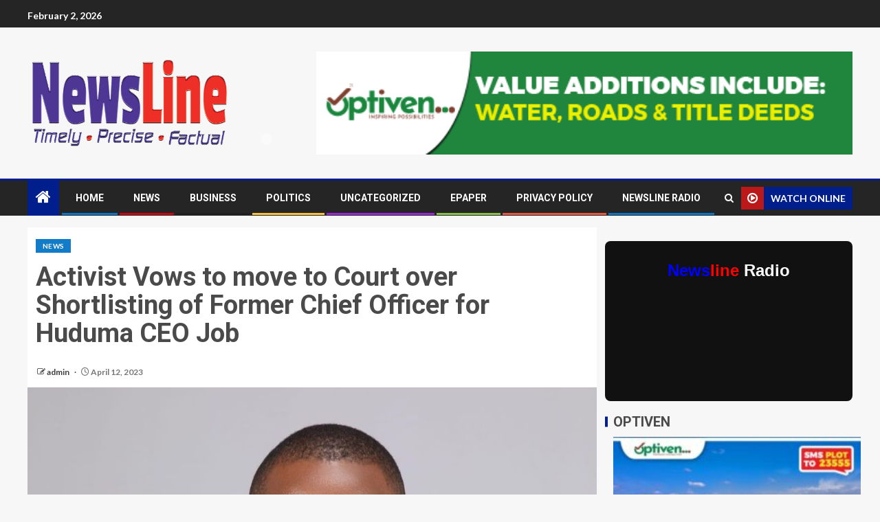

--- FILE ---
content_type: text/html; charset=UTF-8
request_url: https://www.newsline.co.ke/activist-vows-to-move-to-court-over-shortlisting-of-former-chief-officer-for-huduma-ceo-job/
body_size: 22431
content:
<!doctype html>
<html lang="en-US" prefix="og: https://ogp.me/ns#">
<head>
    <meta charset="UTF-8">
    <meta name="viewport" content="width=device-width, initial-scale=1">
    <link rel="profile" href="https://gmpg.org/xfn/11">
<script async src="https://pagead2.googlesyndication.com/pagead/js/adsbygoogle.js?client=ca-pub-5672747362546507"
     crossorigin="anonymous"></script>
     
     <script async custom-element="amp-auto-ads"
        src="https://cdn.ampproject.org/v0/amp-auto-ads-0.1.js">
</script>
    
<!-- Search Engine Optimization by Rank Math - https://rankmath.com/ -->
<title>Activist Vows to move to Court over Shortlisting of Former Chief Officer for Huduma CEO Job - newsline</title>
<meta name="robots" content="follow, index, max-snippet:-1, max-video-preview:-1, max-image-preview:large"/>
<link rel="canonical" href="https://www.newsline.co.ke/activist-vows-to-move-to-court-over-shortlisting-of-former-chief-officer-for-huduma-ceo-job/" />
<meta property="og:locale" content="en_US" />
<meta property="og:type" content="article" />
<meta property="og:title" content="Activist Vows to move to Court over Shortlisting of Former Chief Officer for Huduma CEO Job - newsline" />
<meta property="og:description" content="A Nairobi based Human Rights and Governance activist has questioned the inclusion of what he..." />
<meta property="og:url" content="https://www.newsline.co.ke/activist-vows-to-move-to-court-over-shortlisting-of-former-chief-officer-for-huduma-ceo-job/" />
<meta property="og:site_name" content="newsline" />
<meta property="article:publisher" content="https://www.facebook.com/Newsline.co.ke" />
<meta property="article:tag" content="Courts" />
<meta property="article:tag" content="Kenya News" />
<meta property="article:tag" content="Kilifi County Government" />
<meta property="article:tag" content="News" />
<meta property="article:section" content="News" />
<meta property="og:image" content="https://www.newsline.co.ke/wp-content/uploads/2023/04/IMG-20230412-WA0009.jpg" />
<meta property="og:image:secure_url" content="https://www.newsline.co.ke/wp-content/uploads/2023/04/IMG-20230412-WA0009.jpg" />
<meta property="og:image:width" content="1207" />
<meta property="og:image:height" content="1600" />
<meta property="og:image:alt" content="Kilifi County Government" />
<meta property="og:image:type" content="image/jpeg" />
<meta property="article:published_time" content="2023-04-12T15:01:37+00:00" />
<meta name="twitter:card" content="summary_large_image" />
<meta name="twitter:title" content="Activist Vows to move to Court over Shortlisting of Former Chief Officer for Huduma CEO Job - newsline" />
<meta name="twitter:description" content="A Nairobi based Human Rights and Governance activist has questioned the inclusion of what he..." />
<meta name="twitter:image" content="https://www.newsline.co.ke/wp-content/uploads/2023/04/IMG-20230412-WA0009.jpg" />
<meta name="twitter:label1" content="Written by" />
<meta name="twitter:data1" content="admin" />
<meta name="twitter:label2" content="Time to read" />
<meta name="twitter:data2" content="2 minutes" />
<script type="application/ld+json" class="rank-math-schema">{"@context":"https://schema.org","@graph":[{"@type":["NewsMediaOrganization","Organization"],"@id":"https://www.newsline.co.ke/#organization","name":"newsline","url":"https://www.newsline.co.ke","sameAs":["https://www.facebook.com/Newsline.co.ke"],"logo":{"@type":"ImageObject","@id":"https://www.newsline.co.ke/#logo","url":"https://www.newsline.co.ke/wp-content/uploads/2022/06/logo.png","contentUrl":"https://www.newsline.co.ke/wp-content/uploads/2022/06/logo.png","caption":"newsline","inLanguage":"en-US","width":"653","height":"263"}},{"@type":"WebSite","@id":"https://www.newsline.co.ke/#website","url":"https://www.newsline.co.ke","name":"newsline","publisher":{"@id":"https://www.newsline.co.ke/#organization"},"inLanguage":"en-US"},{"@type":"ImageObject","@id":"https://www.newsline.co.ke/wp-content/uploads/2023/04/IMG-20230412-WA0009.jpg","url":"https://www.newsline.co.ke/wp-content/uploads/2023/04/IMG-20230412-WA0009.jpg","width":"1207","height":"1600","inLanguage":"en-US"},{"@type":"BreadcrumbList","@id":"https://www.newsline.co.ke/activist-vows-to-move-to-court-over-shortlisting-of-former-chief-officer-for-huduma-ceo-job/#breadcrumb","itemListElement":[{"@type":"ListItem","position":"1","item":{"@id":"https://www.newsline.co.ke","name":"Home"}},{"@type":"ListItem","position":"2","item":{"@id":"https://www.newsline.co.ke/activist-vows-to-move-to-court-over-shortlisting-of-former-chief-officer-for-huduma-ceo-job/","name":"Activist Vows to move to Court over Shortlisting of Former Chief Officer for Huduma CEO Job"}}]},{"@type":"WebPage","@id":"https://www.newsline.co.ke/activist-vows-to-move-to-court-over-shortlisting-of-former-chief-officer-for-huduma-ceo-job/#webpage","url":"https://www.newsline.co.ke/activist-vows-to-move-to-court-over-shortlisting-of-former-chief-officer-for-huduma-ceo-job/","name":"Activist Vows to move to Court over Shortlisting of Former Chief Officer for Huduma CEO Job - newsline","datePublished":"2023-04-12T15:01:37+00:00","dateModified":"2023-04-12T15:01:37+00:00","isPartOf":{"@id":"https://www.newsline.co.ke/#website"},"primaryImageOfPage":{"@id":"https://www.newsline.co.ke/wp-content/uploads/2023/04/IMG-20230412-WA0009.jpg"},"inLanguage":"en-US","breadcrumb":{"@id":"https://www.newsline.co.ke/activist-vows-to-move-to-court-over-shortlisting-of-former-chief-officer-for-huduma-ceo-job/#breadcrumb"}},{"@type":"Person","@id":"https://www.newsline.co.ke/author/admin/","name":"admin","url":"https://www.newsline.co.ke/author/admin/","image":{"@type":"ImageObject","@id":"https://secure.gravatar.com/avatar/686f8de642a1df56d8bb5c5f102e7192dd4ea84e5ce79397029a903e90a2510a?s=96&amp;d=mm&amp;r=g","url":"https://secure.gravatar.com/avatar/686f8de642a1df56d8bb5c5f102e7192dd4ea84e5ce79397029a903e90a2510a?s=96&amp;d=mm&amp;r=g","caption":"admin","inLanguage":"en-US"},"sameAs":["https://www.newsline.co.ke"],"worksFor":{"@id":"https://www.newsline.co.ke/#organization"}},{"@type":"BlogPosting","headline":"Activist Vows to move to Court over Shortlisting of Former Chief Officer for Huduma CEO Job - newsline","keywords":"Kilifi County Government","datePublished":"2023-04-12T15:01:37+00:00","dateModified":"2023-04-12T15:01:37+00:00","author":{"@id":"https://www.newsline.co.ke/author/admin/","name":"admin"},"publisher":{"@id":"https://www.newsline.co.ke/#organization"},"description":"A Nairobi based Human Rights and Governance activist has questioned the inclusion of what he terms as graft tainted individuals for appointment to the position of secretary / Chief Executive Officer in the Huduma Kenya Secretariat.","name":"Activist Vows to move to Court over Shortlisting of Former Chief Officer for Huduma CEO Job - newsline","@id":"https://www.newsline.co.ke/activist-vows-to-move-to-court-over-shortlisting-of-former-chief-officer-for-huduma-ceo-job/#richSnippet","isPartOf":{"@id":"https://www.newsline.co.ke/activist-vows-to-move-to-court-over-shortlisting-of-former-chief-officer-for-huduma-ceo-job/#webpage"},"image":{"@id":"https://www.newsline.co.ke/wp-content/uploads/2023/04/IMG-20230412-WA0009.jpg"},"inLanguage":"en-US","mainEntityOfPage":{"@id":"https://www.newsline.co.ke/activist-vows-to-move-to-court-over-shortlisting-of-former-chief-officer-for-huduma-ceo-job/#webpage"}}]}</script>
<!-- /Rank Math WordPress SEO plugin -->

<link rel='dns-prefetch' href='//www.googletagmanager.com' />
<link rel='dns-prefetch' href='//fonts.googleapis.com' />
<link rel='dns-prefetch' href='//pagead2.googlesyndication.com' />
<link rel="alternate" type="application/rss+xml" title="newsline &raquo; Feed" href="https://www.newsline.co.ke/feed/" />
<link rel="alternate" type="application/rss+xml" title="newsline &raquo; Comments Feed" href="https://www.newsline.co.ke/comments/feed/" />
<link rel="alternate" title="oEmbed (JSON)" type="application/json+oembed" href="https://www.newsline.co.ke/wp-json/oembed/1.0/embed?url=https%3A%2F%2Fwww.newsline.co.ke%2Factivist-vows-to-move-to-court-over-shortlisting-of-former-chief-officer-for-huduma-ceo-job%2F" />
<link rel="alternate" title="oEmbed (XML)" type="text/xml+oembed" href="https://www.newsline.co.ke/wp-json/oembed/1.0/embed?url=https%3A%2F%2Fwww.newsline.co.ke%2Factivist-vows-to-move-to-court-over-shortlisting-of-former-chief-officer-for-huduma-ceo-job%2F&#038;format=xml" />
<!-- newsline.co.ke is managing ads with Advanced Ads 1.54.0 --><script id="newsl-ready">
			window.advanced_ads_ready=function(e,a){a=a||"complete";var d=function(e){return"interactive"===a?"loading"!==e:"complete"===e};d(document.readyState)?e():document.addEventListener("readystatechange",(function(a){d(a.target.readyState)&&e()}),{once:"interactive"===a})},window.advanced_ads_ready_queue=window.advanced_ads_ready_queue||[];		</script>
				<style type="text/css">
			.epvc-eye {
				margin-right: 3px;
				width: 13px;
				display: inline-block;
				height: 13px;
				border: solid 1px #000;
				border-radius:  75% 15%;
				position: relative;
				transform: rotate(45deg);
			}
			.epvc-eye:before {
				content: '';
				display: block;
				position: absolute;
				width: 5px;
				height: 5px;
				border: solid 1px #000;
				border-radius: 50%;
				left: 3px;
				top: 3px;
			}
		</style>
	<style id='wp-img-auto-sizes-contain-inline-css' type='text/css'>
img:is([sizes=auto i],[sizes^="auto," i]){contain-intrinsic-size:3000px 1500px}
/*# sourceURL=wp-img-auto-sizes-contain-inline-css */
</style>
<style id='wp-emoji-styles-inline-css' type='text/css'>

	img.wp-smiley, img.emoji {
		display: inline !important;
		border: none !important;
		box-shadow: none !important;
		height: 1em !important;
		width: 1em !important;
		margin: 0 0.07em !important;
		vertical-align: -0.1em !important;
		background: none !important;
		padding: 0 !important;
	}
/*# sourceURL=wp-emoji-styles-inline-css */
</style>
<style id='wp-block-library-inline-css' type='text/css'>
:root{--wp-block-synced-color:#7a00df;--wp-block-synced-color--rgb:122,0,223;--wp-bound-block-color:var(--wp-block-synced-color);--wp-editor-canvas-background:#ddd;--wp-admin-theme-color:#007cba;--wp-admin-theme-color--rgb:0,124,186;--wp-admin-theme-color-darker-10:#006ba1;--wp-admin-theme-color-darker-10--rgb:0,107,160.5;--wp-admin-theme-color-darker-20:#005a87;--wp-admin-theme-color-darker-20--rgb:0,90,135;--wp-admin-border-width-focus:2px}@media (min-resolution:192dpi){:root{--wp-admin-border-width-focus:1.5px}}.wp-element-button{cursor:pointer}:root .has-very-light-gray-background-color{background-color:#eee}:root .has-very-dark-gray-background-color{background-color:#313131}:root .has-very-light-gray-color{color:#eee}:root .has-very-dark-gray-color{color:#313131}:root .has-vivid-green-cyan-to-vivid-cyan-blue-gradient-background{background:linear-gradient(135deg,#00d084,#0693e3)}:root .has-purple-crush-gradient-background{background:linear-gradient(135deg,#34e2e4,#4721fb 50%,#ab1dfe)}:root .has-hazy-dawn-gradient-background{background:linear-gradient(135deg,#faaca8,#dad0ec)}:root .has-subdued-olive-gradient-background{background:linear-gradient(135deg,#fafae1,#67a671)}:root .has-atomic-cream-gradient-background{background:linear-gradient(135deg,#fdd79a,#004a59)}:root .has-nightshade-gradient-background{background:linear-gradient(135deg,#330968,#31cdcf)}:root .has-midnight-gradient-background{background:linear-gradient(135deg,#020381,#2874fc)}:root{--wp--preset--font-size--normal:16px;--wp--preset--font-size--huge:42px}.has-regular-font-size{font-size:1em}.has-larger-font-size{font-size:2.625em}.has-normal-font-size{font-size:var(--wp--preset--font-size--normal)}.has-huge-font-size{font-size:var(--wp--preset--font-size--huge)}.has-text-align-center{text-align:center}.has-text-align-left{text-align:left}.has-text-align-right{text-align:right}.has-fit-text{white-space:nowrap!important}#end-resizable-editor-section{display:none}.aligncenter{clear:both}.items-justified-left{justify-content:flex-start}.items-justified-center{justify-content:center}.items-justified-right{justify-content:flex-end}.items-justified-space-between{justify-content:space-between}.screen-reader-text{border:0;clip-path:inset(50%);height:1px;margin:-1px;overflow:hidden;padding:0;position:absolute;width:1px;word-wrap:normal!important}.screen-reader-text:focus{background-color:#ddd;clip-path:none;color:#444;display:block;font-size:1em;height:auto;left:5px;line-height:normal;padding:15px 23px 14px;text-decoration:none;top:5px;width:auto;z-index:100000}html :where(.has-border-color){border-style:solid}html :where([style*=border-top-color]){border-top-style:solid}html :where([style*=border-right-color]){border-right-style:solid}html :where([style*=border-bottom-color]){border-bottom-style:solid}html :where([style*=border-left-color]){border-left-style:solid}html :where([style*=border-width]){border-style:solid}html :where([style*=border-top-width]){border-top-style:solid}html :where([style*=border-right-width]){border-right-style:solid}html :where([style*=border-bottom-width]){border-bottom-style:solid}html :where([style*=border-left-width]){border-left-style:solid}html :where(img[class*=wp-image-]){height:auto;max-width:100%}:where(figure){margin:0 0 1em}html :where(.is-position-sticky){--wp-admin--admin-bar--position-offset:var(--wp-admin--admin-bar--height,0px)}@media screen and (max-width:600px){html :where(.is-position-sticky){--wp-admin--admin-bar--position-offset:0px}}

/*# sourceURL=wp-block-library-inline-css */
</style><style id='wp-block-image-inline-css' type='text/css'>
.wp-block-image>a,.wp-block-image>figure>a{display:inline-block}.wp-block-image img{box-sizing:border-box;height:auto;max-width:100%;vertical-align:bottom}@media not (prefers-reduced-motion){.wp-block-image img.hide{visibility:hidden}.wp-block-image img.show{animation:show-content-image .4s}}.wp-block-image[style*=border-radius] img,.wp-block-image[style*=border-radius]>a{border-radius:inherit}.wp-block-image.has-custom-border img{box-sizing:border-box}.wp-block-image.aligncenter{text-align:center}.wp-block-image.alignfull>a,.wp-block-image.alignwide>a{width:100%}.wp-block-image.alignfull img,.wp-block-image.alignwide img{height:auto;width:100%}.wp-block-image .aligncenter,.wp-block-image .alignleft,.wp-block-image .alignright,.wp-block-image.aligncenter,.wp-block-image.alignleft,.wp-block-image.alignright{display:table}.wp-block-image .aligncenter>figcaption,.wp-block-image .alignleft>figcaption,.wp-block-image .alignright>figcaption,.wp-block-image.aligncenter>figcaption,.wp-block-image.alignleft>figcaption,.wp-block-image.alignright>figcaption{caption-side:bottom;display:table-caption}.wp-block-image .alignleft{float:left;margin:.5em 1em .5em 0}.wp-block-image .alignright{float:right;margin:.5em 0 .5em 1em}.wp-block-image .aligncenter{margin-left:auto;margin-right:auto}.wp-block-image :where(figcaption){margin-bottom:1em;margin-top:.5em}.wp-block-image.is-style-circle-mask img{border-radius:9999px}@supports ((-webkit-mask-image:none) or (mask-image:none)) or (-webkit-mask-image:none){.wp-block-image.is-style-circle-mask img{border-radius:0;-webkit-mask-image:url('data:image/svg+xml;utf8,<svg viewBox="0 0 100 100" xmlns="http://www.w3.org/2000/svg"><circle cx="50" cy="50" r="50"/></svg>');mask-image:url('data:image/svg+xml;utf8,<svg viewBox="0 0 100 100" xmlns="http://www.w3.org/2000/svg"><circle cx="50" cy="50" r="50"/></svg>');mask-mode:alpha;-webkit-mask-position:center;mask-position:center;-webkit-mask-repeat:no-repeat;mask-repeat:no-repeat;-webkit-mask-size:contain;mask-size:contain}}:root :where(.wp-block-image.is-style-rounded img,.wp-block-image .is-style-rounded img){border-radius:9999px}.wp-block-image figure{margin:0}.wp-lightbox-container{display:flex;flex-direction:column;position:relative}.wp-lightbox-container img{cursor:zoom-in}.wp-lightbox-container img:hover+button{opacity:1}.wp-lightbox-container button{align-items:center;backdrop-filter:blur(16px) saturate(180%);background-color:#5a5a5a40;border:none;border-radius:4px;cursor:zoom-in;display:flex;height:20px;justify-content:center;opacity:0;padding:0;position:absolute;right:16px;text-align:center;top:16px;width:20px;z-index:100}@media not (prefers-reduced-motion){.wp-lightbox-container button{transition:opacity .2s ease}}.wp-lightbox-container button:focus-visible{outline:3px auto #5a5a5a40;outline:3px auto -webkit-focus-ring-color;outline-offset:3px}.wp-lightbox-container button:hover{cursor:pointer;opacity:1}.wp-lightbox-container button:focus{opacity:1}.wp-lightbox-container button:focus,.wp-lightbox-container button:hover,.wp-lightbox-container button:not(:hover):not(:active):not(.has-background){background-color:#5a5a5a40;border:none}.wp-lightbox-overlay{box-sizing:border-box;cursor:zoom-out;height:100vh;left:0;overflow:hidden;position:fixed;top:0;visibility:hidden;width:100%;z-index:100000}.wp-lightbox-overlay .close-button{align-items:center;cursor:pointer;display:flex;justify-content:center;min-height:40px;min-width:40px;padding:0;position:absolute;right:calc(env(safe-area-inset-right) + 16px);top:calc(env(safe-area-inset-top) + 16px);z-index:5000000}.wp-lightbox-overlay .close-button:focus,.wp-lightbox-overlay .close-button:hover,.wp-lightbox-overlay .close-button:not(:hover):not(:active):not(.has-background){background:none;border:none}.wp-lightbox-overlay .lightbox-image-container{height:var(--wp--lightbox-container-height);left:50%;overflow:hidden;position:absolute;top:50%;transform:translate(-50%,-50%);transform-origin:top left;width:var(--wp--lightbox-container-width);z-index:9999999999}.wp-lightbox-overlay .wp-block-image{align-items:center;box-sizing:border-box;display:flex;height:100%;justify-content:center;margin:0;position:relative;transform-origin:0 0;width:100%;z-index:3000000}.wp-lightbox-overlay .wp-block-image img{height:var(--wp--lightbox-image-height);min-height:var(--wp--lightbox-image-height);min-width:var(--wp--lightbox-image-width);width:var(--wp--lightbox-image-width)}.wp-lightbox-overlay .wp-block-image figcaption{display:none}.wp-lightbox-overlay button{background:none;border:none}.wp-lightbox-overlay .scrim{background-color:#fff;height:100%;opacity:.9;position:absolute;width:100%;z-index:2000000}.wp-lightbox-overlay.active{visibility:visible}@media not (prefers-reduced-motion){.wp-lightbox-overlay.active{animation:turn-on-visibility .25s both}.wp-lightbox-overlay.active img{animation:turn-on-visibility .35s both}.wp-lightbox-overlay.show-closing-animation:not(.active){animation:turn-off-visibility .35s both}.wp-lightbox-overlay.show-closing-animation:not(.active) img{animation:turn-off-visibility .25s both}.wp-lightbox-overlay.zoom.active{animation:none;opacity:1;visibility:visible}.wp-lightbox-overlay.zoom.active .lightbox-image-container{animation:lightbox-zoom-in .4s}.wp-lightbox-overlay.zoom.active .lightbox-image-container img{animation:none}.wp-lightbox-overlay.zoom.active .scrim{animation:turn-on-visibility .4s forwards}.wp-lightbox-overlay.zoom.show-closing-animation:not(.active){animation:none}.wp-lightbox-overlay.zoom.show-closing-animation:not(.active) .lightbox-image-container{animation:lightbox-zoom-out .4s}.wp-lightbox-overlay.zoom.show-closing-animation:not(.active) .lightbox-image-container img{animation:none}.wp-lightbox-overlay.zoom.show-closing-animation:not(.active) .scrim{animation:turn-off-visibility .4s forwards}}@keyframes show-content-image{0%{visibility:hidden}99%{visibility:hidden}to{visibility:visible}}@keyframes turn-on-visibility{0%{opacity:0}to{opacity:1}}@keyframes turn-off-visibility{0%{opacity:1;visibility:visible}99%{opacity:0;visibility:visible}to{opacity:0;visibility:hidden}}@keyframes lightbox-zoom-in{0%{transform:translate(calc((-100vw + var(--wp--lightbox-scrollbar-width))/2 + var(--wp--lightbox-initial-left-position)),calc(-50vh + var(--wp--lightbox-initial-top-position))) scale(var(--wp--lightbox-scale))}to{transform:translate(-50%,-50%) scale(1)}}@keyframes lightbox-zoom-out{0%{transform:translate(-50%,-50%) scale(1);visibility:visible}99%{visibility:visible}to{transform:translate(calc((-100vw + var(--wp--lightbox-scrollbar-width))/2 + var(--wp--lightbox-initial-left-position)),calc(-50vh + var(--wp--lightbox-initial-top-position))) scale(var(--wp--lightbox-scale));visibility:hidden}}
/*# sourceURL=https://www.newsline.co.ke/wp-includes/blocks/image/style.min.css */
</style>
<style id='wp-block-image-theme-inline-css' type='text/css'>
:root :where(.wp-block-image figcaption){color:#555;font-size:13px;text-align:center}.is-dark-theme :root :where(.wp-block-image figcaption){color:#ffffffa6}.wp-block-image{margin:0 0 1em}
/*# sourceURL=https://www.newsline.co.ke/wp-includes/blocks/image/theme.min.css */
</style>
<style id='global-styles-inline-css' type='text/css'>
:root{--wp--preset--aspect-ratio--square: 1;--wp--preset--aspect-ratio--4-3: 4/3;--wp--preset--aspect-ratio--3-4: 3/4;--wp--preset--aspect-ratio--3-2: 3/2;--wp--preset--aspect-ratio--2-3: 2/3;--wp--preset--aspect-ratio--16-9: 16/9;--wp--preset--aspect-ratio--9-16: 9/16;--wp--preset--color--black: #000000;--wp--preset--color--cyan-bluish-gray: #abb8c3;--wp--preset--color--white: #ffffff;--wp--preset--color--pale-pink: #f78da7;--wp--preset--color--vivid-red: #cf2e2e;--wp--preset--color--luminous-vivid-orange: #ff6900;--wp--preset--color--luminous-vivid-amber: #fcb900;--wp--preset--color--light-green-cyan: #7bdcb5;--wp--preset--color--vivid-green-cyan: #00d084;--wp--preset--color--pale-cyan-blue: #8ed1fc;--wp--preset--color--vivid-cyan-blue: #0693e3;--wp--preset--color--vivid-purple: #9b51e0;--wp--preset--gradient--vivid-cyan-blue-to-vivid-purple: linear-gradient(135deg,rgb(6,147,227) 0%,rgb(155,81,224) 100%);--wp--preset--gradient--light-green-cyan-to-vivid-green-cyan: linear-gradient(135deg,rgb(122,220,180) 0%,rgb(0,208,130) 100%);--wp--preset--gradient--luminous-vivid-amber-to-luminous-vivid-orange: linear-gradient(135deg,rgb(252,185,0) 0%,rgb(255,105,0) 100%);--wp--preset--gradient--luminous-vivid-orange-to-vivid-red: linear-gradient(135deg,rgb(255,105,0) 0%,rgb(207,46,46) 100%);--wp--preset--gradient--very-light-gray-to-cyan-bluish-gray: linear-gradient(135deg,rgb(238,238,238) 0%,rgb(169,184,195) 100%);--wp--preset--gradient--cool-to-warm-spectrum: linear-gradient(135deg,rgb(74,234,220) 0%,rgb(151,120,209) 20%,rgb(207,42,186) 40%,rgb(238,44,130) 60%,rgb(251,105,98) 80%,rgb(254,248,76) 100%);--wp--preset--gradient--blush-light-purple: linear-gradient(135deg,rgb(255,206,236) 0%,rgb(152,150,240) 100%);--wp--preset--gradient--blush-bordeaux: linear-gradient(135deg,rgb(254,205,165) 0%,rgb(254,45,45) 50%,rgb(107,0,62) 100%);--wp--preset--gradient--luminous-dusk: linear-gradient(135deg,rgb(255,203,112) 0%,rgb(199,81,192) 50%,rgb(65,88,208) 100%);--wp--preset--gradient--pale-ocean: linear-gradient(135deg,rgb(255,245,203) 0%,rgb(182,227,212) 50%,rgb(51,167,181) 100%);--wp--preset--gradient--electric-grass: linear-gradient(135deg,rgb(202,248,128) 0%,rgb(113,206,126) 100%);--wp--preset--gradient--midnight: linear-gradient(135deg,rgb(2,3,129) 0%,rgb(40,116,252) 100%);--wp--preset--font-size--small: 13px;--wp--preset--font-size--medium: 20px;--wp--preset--font-size--large: 36px;--wp--preset--font-size--x-large: 42px;--wp--preset--spacing--20: 0.44rem;--wp--preset--spacing--30: 0.67rem;--wp--preset--spacing--40: 1rem;--wp--preset--spacing--50: 1.5rem;--wp--preset--spacing--60: 2.25rem;--wp--preset--spacing--70: 3.38rem;--wp--preset--spacing--80: 5.06rem;--wp--preset--shadow--natural: 6px 6px 9px rgba(0, 0, 0, 0.2);--wp--preset--shadow--deep: 12px 12px 50px rgba(0, 0, 0, 0.4);--wp--preset--shadow--sharp: 6px 6px 0px rgba(0, 0, 0, 0.2);--wp--preset--shadow--outlined: 6px 6px 0px -3px rgb(255, 255, 255), 6px 6px rgb(0, 0, 0);--wp--preset--shadow--crisp: 6px 6px 0px rgb(0, 0, 0);}:root { --wp--style--global--content-size: 740px;--wp--style--global--wide-size: 1250px; }:where(body) { margin: 0; }.wp-site-blocks > .alignleft { float: left; margin-right: 2em; }.wp-site-blocks > .alignright { float: right; margin-left: 2em; }.wp-site-blocks > .aligncenter { justify-content: center; margin-left: auto; margin-right: auto; }:where(.wp-site-blocks) > * { margin-block-start: 24px; margin-block-end: 0; }:where(.wp-site-blocks) > :first-child { margin-block-start: 0; }:where(.wp-site-blocks) > :last-child { margin-block-end: 0; }:root { --wp--style--block-gap: 24px; }:root :where(.is-layout-flow) > :first-child{margin-block-start: 0;}:root :where(.is-layout-flow) > :last-child{margin-block-end: 0;}:root :where(.is-layout-flow) > *{margin-block-start: 24px;margin-block-end: 0;}:root :where(.is-layout-constrained) > :first-child{margin-block-start: 0;}:root :where(.is-layout-constrained) > :last-child{margin-block-end: 0;}:root :where(.is-layout-constrained) > *{margin-block-start: 24px;margin-block-end: 0;}:root :where(.is-layout-flex){gap: 24px;}:root :where(.is-layout-grid){gap: 24px;}.is-layout-flow > .alignleft{float: left;margin-inline-start: 0;margin-inline-end: 2em;}.is-layout-flow > .alignright{float: right;margin-inline-start: 2em;margin-inline-end: 0;}.is-layout-flow > .aligncenter{margin-left: auto !important;margin-right: auto !important;}.is-layout-constrained > .alignleft{float: left;margin-inline-start: 0;margin-inline-end: 2em;}.is-layout-constrained > .alignright{float: right;margin-inline-start: 2em;margin-inline-end: 0;}.is-layout-constrained > .aligncenter{margin-left: auto !important;margin-right: auto !important;}.is-layout-constrained > :where(:not(.alignleft):not(.alignright):not(.alignfull)){max-width: var(--wp--style--global--content-size);margin-left: auto !important;margin-right: auto !important;}.is-layout-constrained > .alignwide{max-width: var(--wp--style--global--wide-size);}body .is-layout-flex{display: flex;}.is-layout-flex{flex-wrap: wrap;align-items: center;}.is-layout-flex > :is(*, div){margin: 0;}body .is-layout-grid{display: grid;}.is-layout-grid > :is(*, div){margin: 0;}body{padding-top: 0px;padding-right: 0px;padding-bottom: 0px;padding-left: 0px;}a:where(:not(.wp-element-button)){text-decoration: none;}:root :where(.wp-element-button, .wp-block-button__link){background-color: #32373c;border-width: 0;color: #fff;font-family: inherit;font-size: inherit;font-style: inherit;font-weight: inherit;letter-spacing: inherit;line-height: inherit;padding-top: calc(0.667em + 2px);padding-right: calc(1.333em + 2px);padding-bottom: calc(0.667em + 2px);padding-left: calc(1.333em + 2px);text-decoration: none;text-transform: inherit;}.has-black-color{color: var(--wp--preset--color--black) !important;}.has-cyan-bluish-gray-color{color: var(--wp--preset--color--cyan-bluish-gray) !important;}.has-white-color{color: var(--wp--preset--color--white) !important;}.has-pale-pink-color{color: var(--wp--preset--color--pale-pink) !important;}.has-vivid-red-color{color: var(--wp--preset--color--vivid-red) !important;}.has-luminous-vivid-orange-color{color: var(--wp--preset--color--luminous-vivid-orange) !important;}.has-luminous-vivid-amber-color{color: var(--wp--preset--color--luminous-vivid-amber) !important;}.has-light-green-cyan-color{color: var(--wp--preset--color--light-green-cyan) !important;}.has-vivid-green-cyan-color{color: var(--wp--preset--color--vivid-green-cyan) !important;}.has-pale-cyan-blue-color{color: var(--wp--preset--color--pale-cyan-blue) !important;}.has-vivid-cyan-blue-color{color: var(--wp--preset--color--vivid-cyan-blue) !important;}.has-vivid-purple-color{color: var(--wp--preset--color--vivid-purple) !important;}.has-black-background-color{background-color: var(--wp--preset--color--black) !important;}.has-cyan-bluish-gray-background-color{background-color: var(--wp--preset--color--cyan-bluish-gray) !important;}.has-white-background-color{background-color: var(--wp--preset--color--white) !important;}.has-pale-pink-background-color{background-color: var(--wp--preset--color--pale-pink) !important;}.has-vivid-red-background-color{background-color: var(--wp--preset--color--vivid-red) !important;}.has-luminous-vivid-orange-background-color{background-color: var(--wp--preset--color--luminous-vivid-orange) !important;}.has-luminous-vivid-amber-background-color{background-color: var(--wp--preset--color--luminous-vivid-amber) !important;}.has-light-green-cyan-background-color{background-color: var(--wp--preset--color--light-green-cyan) !important;}.has-vivid-green-cyan-background-color{background-color: var(--wp--preset--color--vivid-green-cyan) !important;}.has-pale-cyan-blue-background-color{background-color: var(--wp--preset--color--pale-cyan-blue) !important;}.has-vivid-cyan-blue-background-color{background-color: var(--wp--preset--color--vivid-cyan-blue) !important;}.has-vivid-purple-background-color{background-color: var(--wp--preset--color--vivid-purple) !important;}.has-black-border-color{border-color: var(--wp--preset--color--black) !important;}.has-cyan-bluish-gray-border-color{border-color: var(--wp--preset--color--cyan-bluish-gray) !important;}.has-white-border-color{border-color: var(--wp--preset--color--white) !important;}.has-pale-pink-border-color{border-color: var(--wp--preset--color--pale-pink) !important;}.has-vivid-red-border-color{border-color: var(--wp--preset--color--vivid-red) !important;}.has-luminous-vivid-orange-border-color{border-color: var(--wp--preset--color--luminous-vivid-orange) !important;}.has-luminous-vivid-amber-border-color{border-color: var(--wp--preset--color--luminous-vivid-amber) !important;}.has-light-green-cyan-border-color{border-color: var(--wp--preset--color--light-green-cyan) !important;}.has-vivid-green-cyan-border-color{border-color: var(--wp--preset--color--vivid-green-cyan) !important;}.has-pale-cyan-blue-border-color{border-color: var(--wp--preset--color--pale-cyan-blue) !important;}.has-vivid-cyan-blue-border-color{border-color: var(--wp--preset--color--vivid-cyan-blue) !important;}.has-vivid-purple-border-color{border-color: var(--wp--preset--color--vivid-purple) !important;}.has-vivid-cyan-blue-to-vivid-purple-gradient-background{background: var(--wp--preset--gradient--vivid-cyan-blue-to-vivid-purple) !important;}.has-light-green-cyan-to-vivid-green-cyan-gradient-background{background: var(--wp--preset--gradient--light-green-cyan-to-vivid-green-cyan) !important;}.has-luminous-vivid-amber-to-luminous-vivid-orange-gradient-background{background: var(--wp--preset--gradient--luminous-vivid-amber-to-luminous-vivid-orange) !important;}.has-luminous-vivid-orange-to-vivid-red-gradient-background{background: var(--wp--preset--gradient--luminous-vivid-orange-to-vivid-red) !important;}.has-very-light-gray-to-cyan-bluish-gray-gradient-background{background: var(--wp--preset--gradient--very-light-gray-to-cyan-bluish-gray) !important;}.has-cool-to-warm-spectrum-gradient-background{background: var(--wp--preset--gradient--cool-to-warm-spectrum) !important;}.has-blush-light-purple-gradient-background{background: var(--wp--preset--gradient--blush-light-purple) !important;}.has-blush-bordeaux-gradient-background{background: var(--wp--preset--gradient--blush-bordeaux) !important;}.has-luminous-dusk-gradient-background{background: var(--wp--preset--gradient--luminous-dusk) !important;}.has-pale-ocean-gradient-background{background: var(--wp--preset--gradient--pale-ocean) !important;}.has-electric-grass-gradient-background{background: var(--wp--preset--gradient--electric-grass) !important;}.has-midnight-gradient-background{background: var(--wp--preset--gradient--midnight) !important;}.has-small-font-size{font-size: var(--wp--preset--font-size--small) !important;}.has-medium-font-size{font-size: var(--wp--preset--font-size--medium) !important;}.has-large-font-size{font-size: var(--wp--preset--font-size--large) !important;}.has-x-large-font-size{font-size: var(--wp--preset--font-size--x-large) !important;}
/*# sourceURL=global-styles-inline-css */
</style>

<link rel='stylesheet' id='aft-icons-css' href='https://www.newsline.co.ke/wp-content/themes/enternews/assets/icons/style.css?ver=0823ff74738a9c1ada268456cb2136b0' type='text/css' media='all' />
<link rel='stylesheet' id='bootstrap-css' href='https://www.newsline.co.ke/wp-content/themes/enternews/assets/bootstrap/css/bootstrap.min.css?ver=0823ff74738a9c1ada268456cb2136b0' type='text/css' media='all' />
<link rel='stylesheet' id='slick-css-css' href='https://www.newsline.co.ke/wp-content/themes/enternews/assets/slick/css/slick.min.css?ver=0823ff74738a9c1ada268456cb2136b0' type='text/css' media='all' />
<link rel='stylesheet' id='sidr-css' href='https://www.newsline.co.ke/wp-content/themes/enternews/assets/sidr/css/jquery.sidr.dark.css?ver=0823ff74738a9c1ada268456cb2136b0' type='text/css' media='all' />
<link rel='stylesheet' id='magnific-popup-css' href='https://www.newsline.co.ke/wp-content/themes/enternews/assets/magnific-popup/magnific-popup.css?ver=0823ff74738a9c1ada268456cb2136b0' type='text/css' media='all' />
<link rel='stylesheet' id='enternews-google-fonts-css' href='https://fonts.googleapis.com/css?family=Lato:400,300,400italic,900,700|Roboto:100,300,400,500,700|Roboto:100,300,400,500,700&#038;subset=latin,latin-ext' type='text/css' media='all' />
<link rel='stylesheet' id='enternews-style-css' href='https://www.newsline.co.ke/wp-content/themes/enternews/style.css?ver=0823ff74738a9c1ada268456cb2136b0' type='text/css' media='all' />
<style id='enternews-style-inline-css' type='text/css'>

        
        body,
        button,
        input,
        select,
        optgroup,
        textarea,
        p,
        .min-read,
        .enternews-widget.widget ul.cat-links li a
        {
        font-family: Lato;
        }
    
                .enternews-widget.widget ul.nav-tabs li a,
        .nav-tabs>li,
        .main-navigation ul li a,
        body .post-excerpt,
        .sidebar-area .social-widget-menu ul li a .screen-reader-text,
        .site-title, h1, h2, h3, h4, h5, h6 {
        font-family: Roboto;
        }
    
                .enternews-widget.widget .widget-title + ul li a,
        h4.af-author-display-name,
        .exclusive-posts .marquee a .circle-title-texts h4,
        .read-title h4 {
        font-family: Roboto;
        }

    

                #af-preloader{
        background-color: #f5f2ee        }
    
        
        body.aft-default-mode .aft-widget-background-secondary-background.widget.enternews_youtube_video_slider_widget .widget-block .af-widget-body,
        body .post-excerpt::before,
        .enternews-widget .woocommerce-product-search button[type="submit"],
        body .enternews_author_info_widget.aft-widget-background-secondary-background.widget .widget-block,
        body .aft-widget-background-secondary-background.widget .widget-block .read-single,
        .secondary-sidebar-background #secondary,
        body .enternews_tabbed_posts_widget .nav-tabs > li > a.active,
        body .enternews_tabbed_posts_widget .nav-tabs > li > a.active:hover,
        body.aft-default-mode .enternews_posts_slider_widget.aft-widget-background-secondary-background .widget-block,
        body.aft-dark-mode .enternews_posts_slider_widget.aft-widget-background-secondary-background .widget-block,

        .aft-widget-background-secondary-background .social-widget-menu ul li a,
        .aft-widget-background-secondary-background .social-widget-menu ul li a[href*="facebook.com"],
        .aft-widget-background-secondary-background .social-widget-menu ul li a[href*="dribble.com"],
        .aft-widget-background-secondary-background .social-widget-menu ul li a[href*="vk.com"],
        .aft-widget-background-secondary-background .social-widget-menu ul li a[href*="twitter.com"],
        .aft-widget-background-secondary-background .social-widget-menu ul li a[href*="linkedin.com"],
        .aft-widget-background-secondary-background .social-widget-menu ul li a[href*="instagram.com"],
        .aft-widget-background-secondary-background .social-widget-menu ul li a[href*="youtube.com"],
        .aft-widget-background-secondary-background .social-widget-menu ul li a[href*="vimeo.com"],
        .aft-widget-background-secondary-background .social-widget-menu ul li a[href*="pinterest.com"],
        .aft-widget-background-secondary-background .social-widget-menu ul li a[href*="tumblr.com"],
        .aft-widget-background-secondary-background .social-widget-menu ul li a[href*="wordpress.org"],
        .aft-widget-background-secondary-background .social-widget-menu ul li a[href*="whatsapp.com"],
        .aft-widget-background-secondary-background .social-widget-menu ul li a[href*="reddit.com"],
        .aft-widget-background-secondary-background .social-widget-menu ul li a[href*="t.me"],
        .aft-widget-background-secondary-background .social-widget-menu ul li a[href*="ok.ru"],
        .aft-widget-background-secondary-background .social-widget-menu ul li a[href*="wechat.com"],
        .aft-widget-background-secondary-background .social-widget-menu ul li a[href*="weibo.com"],
        .aft-widget-background-secondary-background .social-widget-menu ul li a[href*="github.com"],

        body.aft-default-mode .aft-main-banner-section .af-banner-carousel-1.secondary-background,
        body.aft-dark-mode .aft-main-banner-section .af-banner-carousel-1.secondary-background,

        body.aft-default-mode .aft-main-banner-section .af-editors-pick .secondary-background .af-sec-post .read-single,
        body.aft-dark-mode .aft-main-banner-section .af-editors-pick .secondary-background .af-sec-post .read-single,

        body.aft-default-mode .aft-main-banner-section .af-trending-news-part .trending-posts.secondary-background .read-single,
        body.aft-dark-mode .aft-main-banner-section .af-trending-news-part .trending-posts.secondary-background .read-single,

        body.aft-dark-mode.alternative-sidebar-background #secondary .widget-title .header-after::before,
        body .widget-title .header-after:before,
        body .widget-title .category-color-1.header-after::before,
        body .header-style1 .header-right-part .popular-tag-custom-link > div.custom-menu-link a > span,
        body .aft-home-icon,
        body.aft-dark-mode input[type="submit"],
        body .entry-header-details .af-post-format i:after,
        body.aft-default-mode .enternews-pagination .nav-links .page-numbers.current,
        body #scroll-up,
        body input[type="reset"],
        body input[type="submit"],
        body input[type="button"],
        body .inner-suscribe input[type=submit],
        body .widget-title .header-after:after,
        body .widget-title .category-color-1.header-after:after,
        body.aft-default-mode .inner-suscribe input[type=submit],
        body.aft-default-mode .enternews_tabbed_posts_widget .nav-tabs > li > a.active:hover,
        body.aft-default-mode .enternews_tabbed_posts_widget .nav-tabs > li > a.active,
        body .aft-main-banner-section .aft-trending-latest-popular .nav-tabs>li.active,
        body .header-style1 .header-right-part > div.custom-menu-link > a,
        body .aft-popular-taxonomies-lists ul li a span.tag-count,
        body .aft-widget-background-secondary-background.widget .widget-block .read-single
        {
        background-color: #011f8c;
        }
        body.aft-dark-mode:not(.alternative-sidebar-background) #secondary .color-pad .wp-calendar-nav span a:not(.enternews-categories),
        body .enternews-pagination .nav-links .page-numbers:not(.current),
        body.aft-dark-mode .site-footer #wp-calendar tfoot tr td a,
        body.aft-dark-mode #wp-calendar tfoot td a,
        body.aft-default-mode .site-footer #wp-calendar tfoot tr td a,
        body.aft-default-mode #wp-calendar tfoot td a,
        body.aft-dark-mode #wp-calendar tfoot td a,
        body.aft-default-mode .wp-calendar-nav span a,
        body.aft-default-mode .wp-calendar-nav span a:visited,
        body.aft-dark-mode .wp-calendar-nav span a,
        body.aft-dark-mode #wp-calendar tbody td a,
        body.aft-dark-mode #wp-calendar tbody td#today,
        body.aft-default-mode #wp-calendar tbody td#today,
        body.aft-default-mode #wp-calendar tbody td a,
        body.aft-default-mode  .sticky .read-title h4 a:before {
        color: #011f8c;
        }

        body .post-excerpt {
        border-left-color: #011f8c;
        }

        body.aft-dark-mode .read-img .min-read-post-comment:after,
        body.aft-default-mode .read-img .min-read-post-comment:after{
        border-top-color: #011f8c;
        }

        body .af-fancy-spinner .af-ring:nth-child(1){
        border-right-color: #011f8c;
        }
        body.aft-dark-mode .enternews-pagination .nav-links .page-numbers.current {
        background-color: #011f8c;
        }
        body.aft-dark-mode .enternews-pagination .nav-links .page-numbers,
        body.aft-default-mode .enternews-pagination .nav-links .page-numbers,
        body .af-sp-wave:after,
        body .bottom-bar{
        border-color: #011f8c;
        }

        .elementor-default .elementor-section.elementor-section-full_width > .elementor-container,
        .elementor-default .elementor-section.elementor-section-boxed > .elementor-container,
        .elementor-page .elementor-section.elementor-section-full_width > .elementor-container,
        .elementor-page .elementor-section.elementor-section-boxed > .elementor-container{
            max-width: 1200px;
        }  
        .full-width-content .elementor-section-stretched,
        .align-content-left .elementor-section-stretched,
        .align-content-right .elementor-section-stretched {
            max-width: 100%;
            left: 0 !important;
        }
        
/*# sourceURL=enternews-style-inline-css */
</style>
<link rel='stylesheet' id='video-js-css' href='https://www.newsline.co.ke/wp-content/plugins/video-embed-thumbnail-generator/video-js/video-js.min.css?ver=7.17.0' type='text/css' media='all' />
<link rel='stylesheet' id='video-js-kg-skin-css' href='https://www.newsline.co.ke/wp-content/plugins/video-embed-thumbnail-generator/video-js/kg-video-js-skin.css?ver=4.10.2' type='text/css' media='all' />
<link rel='stylesheet' id='kgvid_video_styles-css' href='https://www.newsline.co.ke/wp-content/plugins/video-embed-thumbnail-generator/src/public/css/videopack-styles.css?ver=4.10.2' type='text/css' media='all' />
<script type="text/javascript" src="https://www.newsline.co.ke/wp-includes/js/jquery/jquery.min.js?ver=3.7.1" id="jquery-core-js"></script>
<script type="text/javascript" src="https://www.newsline.co.ke/wp-includes/js/jquery/jquery-migrate.min.js?ver=3.4.1" id="jquery-migrate-js"></script>

<!-- Google tag (gtag.js) snippet added by Site Kit -->
<!-- Google Analytics snippet added by Site Kit -->
<script type="text/javascript" src="https://www.googletagmanager.com/gtag/js?id=G-Q2MZJWKYLQ" id="google_gtagjs-js" async></script>
<script type="text/javascript" id="google_gtagjs-js-after">
/* <![CDATA[ */
window.dataLayer = window.dataLayer || [];function gtag(){dataLayer.push(arguments);}
gtag("set","linker",{"domains":["www.newsline.co.ke"]});
gtag("js", new Date());
gtag("set", "developer_id.dZTNiMT", true);
gtag("config", "G-Q2MZJWKYLQ");
//# sourceURL=google_gtagjs-js-after
/* ]]> */
</script>
<link rel="https://api.w.org/" href="https://www.newsline.co.ke/wp-json/" /><link rel="alternate" title="JSON" type="application/json" href="https://www.newsline.co.ke/wp-json/wp/v2/posts/17171" /><link rel="EditURI" type="application/rsd+xml" title="RSD" href="https://www.newsline.co.ke/xmlrpc.php?rsd" />
<meta name="generator" content="Site Kit by Google 1.167.0" />
<!-- Google AdSense meta tags added by Site Kit -->
<meta name="google-adsense-platform-account" content="ca-host-pub-2644536267352236">
<meta name="google-adsense-platform-domain" content="sitekit.withgoogle.com">
<!-- End Google AdSense meta tags added by Site Kit -->
        <style type="text/css">
                        body .header-style1 .top-header.data-bg:before,
            body .header-style1 .main-header.data-bg:before {
                background: rgba(0, 0, 0, 0);
            }

                        .site-title,
            .site-description {
                position: absolute;
                clip: rect(1px, 1px, 1px, 1px);
                display: none;
            }

            
            

        </style>
        
<!-- Google AdSense snippet added by Site Kit -->
<script type="text/javascript" async="async" src="https://pagead2.googlesyndication.com/pagead/js/adsbygoogle.js?client=ca-pub-5672747362546507&amp;host=ca-host-pub-2644536267352236" crossorigin="anonymous"></script>

<!-- End Google AdSense snippet added by Site Kit -->
<style>ins.adsbygoogle { background-color: transparent; padding: 0; }</style><script  async src="https://pagead2.googlesyndication.com/pagead/js/adsbygoogle.js?client=ca-pub-5672747362546507" crossorigin="anonymous"></script><link rel="icon" href="https://www.newsline.co.ke/wp-content/uploads/2021/08/nlicon-150x150.png" sizes="32x32" />
<link rel="icon" href="https://www.newsline.co.ke/wp-content/uploads/2021/08/nlicon.png" sizes="192x192" />
<link rel="apple-touch-icon" href="https://www.newsline.co.ke/wp-content/uploads/2021/08/nlicon.png" />
<meta name="msapplication-TileImage" content="https://www.newsline.co.ke/wp-content/uploads/2021/08/nlicon.png" />
<link rel='stylesheet' id='mediaelement-css' href='https://www.newsline.co.ke/wp-includes/js/mediaelement/mediaelementplayer-legacy.min.css?ver=4.2.17' type='text/css' media='all' />
<link rel='stylesheet' id='wp-mediaelement-css' href='https://www.newsline.co.ke/wp-includes/js/mediaelement/wp-mediaelement.min.css?ver=0823ff74738a9c1ada268456cb2136b0' type='text/css' media='all' />
</head>

<body data-rsssl=1 class="wp-singular post-template-default single single-post postid-17171 single-format-standard wp-custom-logo wp-embed-responsive wp-theme-enternews aft-sticky-sidebar aft-default-mode default-sidebar-background header-image-default aft-main-banner-wide aft-hide-comment-count-in-list aft-hide-minutes-read-in-list aft-hide-date-author-in-list default-content-layout content-with-single-sidebar align-content-left aa-prefix-newsl-">
<amp-auto-ads type="adsense"
        data-ad-client="ca-pub-5672747362546507">
</amp-auto-ads

<div id="page" class="site">
    <a class="skip-link screen-reader-text" href="#content">Skip to content</a>


    
        <header id="masthead" class="header-style1 header-layout-side">

                <div class="top-header">
        <div class="container-wrapper">
            <div class="top-bar-flex">
                <div class="top-bar-left col-66">
                    <div class="date-bar-left">
                                                    <span class="topbar-date">
                                        February 2, 2026                                    </span>

                                                                    </div>
                                            <div class="af-secondary-menu">
                            <div class="container-wrapper">
                                
                            </div>
                        </div>
                                        </div>

                <div class="top-bar-right col-3">
  						<span class="aft-small-social-menu">
  							  						</span>
                </div>
            </div>
        </div>

    </div>
<div class="main-header  "
     data-background="">
    <div class="container-wrapper">
        <div class="af-container-row af-flex-container af-main-header-container">

            
            <div class="af-flex-container af-inner-header-container pad aft-one-side-promo">

                <div class="logo-brand af-inner-item">
                    <div class="site-branding">
                        <a href="https://www.newsline.co.ke/" class="custom-logo-link" rel="home"><img width="653" height="263" src="https://www.newsline.co.ke/wp-content/uploads/2022/06/logo.png" class="custom-logo" alt="newsline" decoding="async" fetchpriority="high" srcset="https://www.newsline.co.ke/wp-content/uploads/2022/06/logo.png 653w, https://www.newsline.co.ke/wp-content/uploads/2022/06/logo-300x121.png 300w" sizes="(max-width: 653px) 100vw, 653px" /></a>                            <p class="site-title font-family-1">
                                <a href="https://www.newsline.co.ke/"
                                   rel="home">newsline</a>
                            </p>
                                                                            <p class="site-description">Timely &#8211; Precise &#8211; Factual</p>
                                            </div>
                </div>

                                    <div class="small-advertisement1 small-adv af-inner-item">
                                    <div class="banner-promotions-wrapper">
                <div class="promotion-section">
                    <div id="media_image-7" class="widget enternews-widget widget_media_image"><a href="https://www.optiven.co.ke/"><img width="468" height="90" src="https://www.newsline.co.ke/wp-content/uploads/2022/04/optiven-468px-invest-today.gif" class="image wp-image-12201  attachment-full size-full" alt="" style="max-width: 100%; height: auto;" decoding="async" /></a></div>                </div>
            </div>
                            </div>
                

                            </div>

        </div>
    </div>

</div>


            <div class="header-menu-part">
                <div id="main-navigation-bar" class="bottom-bar">
                    <div class="navigation-section-wrapper">
                        <div class="container-wrapper">
                            <div class="header-middle-part">
                                <div class="navigation-container">
                                    <nav class="main-navigation clearfix">
                                                                                    <span class="aft-home-icon">
                                                                                        <a href="https://www.newsline.co.ke">
                                            <i class="fa fa-home"
                                               aria-hidden="true"></i>
                                        </a>
                                    </span>
                                                                                <div class="main-navigation-container-items-wrapper">
                                        <span class="toggle-menu" aria-controls="primary-menu"
                                              aria-expanded="false">
                                                <a href="javascript:void(0)" class="aft-void-menu">
                                        <span class="screen-reader-text">
                                            Primary Menu                                        </span>
                                        <i class="ham"></i>
                                                </a>
                                    </span>
                                        <div class="menu main-menu menu-desktop show-menu-border"><ul id="primary-menu" class="menu"><li id="menu-item-27350" class="menu-item menu-item-type-custom menu-item-object-custom menu-item-home menu-item-27350"><a href="https://www.newsline.co.ke/">Home</a></li>
<li id="menu-item-27346" class="menu-item menu-item-type-taxonomy menu-item-object-category current-post-ancestor current-menu-parent current-post-parent menu-item-27346"><a href="https://www.newsline.co.ke/category/news/">News</a></li>
<li id="menu-item-27347" class="menu-item menu-item-type-taxonomy menu-item-object-category menu-item-27347"><a href="https://www.newsline.co.ke/category/business/">Business</a></li>
<li id="menu-item-27348" class="menu-item menu-item-type-taxonomy menu-item-object-category menu-item-27348"><a href="https://www.newsline.co.ke/category/politics/">Politics</a></li>
<li id="menu-item-27349" class="menu-item menu-item-type-taxonomy menu-item-object-category menu-item-27349"><a href="https://www.newsline.co.ke/category/uncategorized/">Uncategorized</a></li>
<li id="menu-item-27345" class="menu-item menu-item-type-post_type menu-item-object-page menu-item-27345"><a href="https://www.newsline.co.ke/epaper/">ePaper</a></li>
<li id="menu-item-27344" class="menu-item menu-item-type-post_type menu-item-object-page menu-item-privacy-policy menu-item-27344"><a rel="privacy-policy" href="https://www.newsline.co.ke/privacy-policy/">Privacy Policy</a></li>
<li id="menu-item-29564" class="menu-item menu-item-type-custom menu-item-object-custom menu-item-29564"><a href="https://radio.or.ke/newsline/">NEWSLINE RADIO</a></li>
</ul></div>                                        </div>
                                    </nav>
                                </div>
                            </div>
                            <div class="header-right-part">
                                <div class="af-search-wrap">
                                    <div class="search-overlay">
                                        <a href="#" title="Search" class="search-icon">
                                            <i class="fa fa-search"></i>
                                        </a>
                                        <div class="af-search-form">
                                            <form role="search" method="get" class="search-form" action="https://www.newsline.co.ke/">
				<label>
					<span class="screen-reader-text">Search for:</span>
					<input type="search" class="search-field" placeholder="Search &hellip;" value="" name="s" />
				</label>
				<input type="submit" class="search-submit" value="Search" />
			</form>                                        </div>
                                    </div>
                                </div>
                                <div class="popular-tag-custom-link">
                                                                            <div class="custom-menu-link">

                                            <a href="">
                                                <i class="fa fa-play-circle-o"
                                                   aria-hidden="true"></i>
                                                <span>Watch Online</span>
                                            </a>
                                        </div>

                                    
                                </div>
                            </div>
                        </div>
                    </div>
                </div>
            </div>

        </header>

        <!-- end slider-section -->
        
    
           


    <div id="content" class="container-wrapper ">
    <div class="af-container-block-wrapper clearfix">
        <div id="primary" class="content-area ">
            <main id="main" class="site-main ">
                                    <article id="post-17171" class="post-17171 post type-post status-publish format-standard has-post-thumbnail hentry category-news tag-courts tag-kenya-news tag-kilifi-county-government tag-news">


                        <header class="entry-header">

                            <div class="enternews-entry-header-details-wrap">
                                    <div class="entry-header-details  af-have-yt-link">
                    <div class="read-categories af-category-inside-img">
                <ul class="cat-links"><li class="meta-category">
                             <a class="enternews-categories category-color-1" href="https://www.newsline.co.ke/category/news/" alt="View all posts in News"> 
                                 News
                             </a>
                        </li></ul>
            </div>
        
        <h1 class="entry-title">Activist Vows to move to Court over Shortlisting of Former Chief Officer for Huduma CEO Job</h1>        <div class="post-meta-share-wrapper">
            <div class="post-meta-detail">
                                    <span class="min-read-post-format">
                                                                            </span>
                <span class="entry-meta">
                                        
            <span class="item-metadata posts-author byline">
                    <i class="fa fa-pencil-square-o"></i>
                                    <a href="https://www.newsline.co.ke/author/admin/">
                    admin                </a>
               </span>
                                            </span>
                            <span class="item-metadata posts-date">
                <i class="fa fa-clock-o"></i>
                April 12, 2023            </span>
                                    </div>
                    </div>


    </div>
                                </div>
                        </header><!-- .entry-header -->

                        <div class="enternews-entry-featured-image-wrap float-l">
                                    <div class="read-img pos-rel">
                            <div class="post-thumbnail full-width-image">
                    <img width="1024" height="1357" src="https://www.newsline.co.ke/wp-content/uploads/2023/04/IMG-20230412-WA0009-1024x1357.jpg" class="attachment-enternews-featured size-enternews-featured wp-post-image" alt="" decoding="async" srcset="https://www.newsline.co.ke/wp-content/uploads/2023/04/IMG-20230412-WA0009-1024x1357.jpg 1024w, https://www.newsline.co.ke/wp-content/uploads/2023/04/IMG-20230412-WA0009-226x300.jpg 226w, https://www.newsline.co.ke/wp-content/uploads/2023/04/IMG-20230412-WA0009-772x1024.jpg 772w, https://www.newsline.co.ke/wp-content/uploads/2023/04/IMG-20230412-WA0009-768x1018.jpg 768w, https://www.newsline.co.ke/wp-content/uploads/2023/04/IMG-20230412-WA0009-1159x1536.jpg 1159w, https://www.newsline.co.ke/wp-content/uploads/2023/04/IMG-20230412-WA0009.jpg 1207w" sizes="(max-width: 1024px) 100vw, 1024px" />                </div>
            
                    <span class="aft-image-caption-wrap">
                                  </span>
        </div>
                            </div>


                        
                        <div class="entry-content-wrap read-single">
                            

        <div class="entry-content read-details">
            <div class='code-block code-block-4' style='margin: 8px 0; clear: both;'>
<script async src="https://pagead2.googlesyndication.com/pagead/js/adsbygoogle.js?client=ca-pub-5672747362546507"
     crossorigin="anonymous"></script>
<!-- paul 1 -->
<ins class="adsbygoogle"
     style="display:block"
     data-ad-client="ca-pub-5672747362546507"
     data-ad-slot="9845232946"
     data-ad-format="auto"
     data-full-width-responsive="true"></ins>
<script>
     (adsbygoogle = window.adsbygoogle || []).push({});
</script></div>
<p>A Nairobi based Human Rights and Governance activist has questioned the inclusion of what he terms as graft tainted individuals for appointment to the position of secretary / Chief Executive Officer in the Huduma Kenya Secretariat.</p><div class='code-block code-block-1' style='margin: 8px 0; clear: both;'>
<script async src="https://pagead2.googlesyndication.com/pagead/js/adsbygoogle.js?client=ca-pub-5672747362546507"
     crossorigin="anonymous"></script>
     
     <script async custom-element="amp-auto-ads"
        src="https://cdn.ampproject.org/v0/amp-auto-ads-0.1.js">
</script>

<amp-auto-ads type="adsense"
        data-ad-client="ca-pub-5672747362546507">
</amp-auto-ads></div>

<p>According to Hezron Lawi who is the concerned activist, the list released by the State Department for Public Service is suspect and meant to appoint a corrupt individual to the highly rated office.</p>
<p>He argues that majority of the 9 shortlisted candidates have a tainted history in public office .</p><div class='code-block code-block-2' style='margin: 8px 0; clear: both;'>
<script async src="https://pagead2.googlesyndication.com/pagead/js/adsbygoogle.js?client=ca-pub-5672747362546507"
     crossorigin="anonymous"></script>
<!-- paul 6 -->
<ins class="adsbygoogle"
     style="display:block"
     data-ad-client="ca-pub-5672747362546507"
     data-ad-slot="6233290990"
     data-ad-format="auto"
     data-full-width-responsive="true"></ins>
<script>
     (adsbygoogle = window.adsbygoogle || []).push({});
</script></div>

<p>He singled out Benjamin Kai Chilumo who served as the Chief Finance Officer in Kilifi County.</p>
<p>Kai is among the four candidates shortlisted for the interviews scheduled for Tuesday, 18th April 2023. Others shortlisted for the interviews same date include Abdullahi Hassan Maalim, Rachael Musyoki and Timothy Mabeta Kambuni.</p>
<p>The activist says that he fears Mr Benjamin Kai could likely land the job considering that the Cabinet Secretary for Public Service, Gender and Affirmative Action comes from Kilifi.</p><div class='code-block code-block-3' style='margin: 8px 0; clear: both;'>
<script async src="https://pagead2.googlesyndication.com/pagead/js/adsbygoogle.js?client=ca-pub-5672747362546507"
     crossorigin="anonymous"></script>
<ins class="adsbygoogle"
     style="display:block"
     data-ad-format="autorelaxed"
     data-ad-client="ca-pub-5672747362546507"
     data-ad-slot="1583599549"></ins>
<script>
     (adsbygoogle = window.adsbygoogle || []).push({});
</script></div>

<blockquote><p>&#8220;There is an urgent need to raise the red flag now considering the history of this country where nepotism is the order of the day and we have seen this even in the appointments made by the President,&#8221; he says in part of his statement.</p>
<p>He adds: &#8221; Mr Benjamin who served as a Chief Officer Finance in Kilifi presided over massive looting of public resources and there is enough evidence to prove this,&#8221;</p></blockquote>
<p>He says that Mr Benjamin is to blame for the loss of Sh51 million from the county government account back in 2016. The county government then reportedly lost Sh1.2 billion meant for construction of 206 modern centres.</p>
<p>The money was allegedly siphoned from the Kilifi County main account at the Central Bank of Kenya through the Intergrated Financial Management System and internet banking.</p>
<blockquote><p>&#8220;All this happened when he was the Chief Officer in the finance department yet he tops the list of those shortlisted for such a lucrative job,&#8221; part of the statement adds.</p></blockquote>
<p>Kai served as the Chief Officer between 2015 to 2021 during the tenure of Governor Amason Kingi who is now the speaker of the senate.</p>
<p>Other accusations leveled against him include his collusion with other top officers to defraud the county through monopoly in the procurement system.His dealings with notorious and suspect ghost suppliers have also been flagged.</p>
<p>One of his key ally who is popularly known as Esther P. Thongori commonly referred by many as Hadassah and a beneficiary of suspect multimillion tenders has also adversely been mentioned as part of the people who worked closely with Mr Benjamin to defraud the county.</p>
<p>She was awarded a tender to construct a central stores building which was to house a warehouse and head of procurement office.</p>
<p>The building was never finished to satisfaction of the engineer as per bill of quantities and contract.</p>
<p>The activist says he has also asked the Ethics and Anti Corruption Commission to investigate the matter and make appropriate recommendations.</p>
<p>Kai vied for senatorial in Kilifi county on Pamoja African Alliance (PAA) party ticket.</p>
<p>Other people shortlisted for the job are Joshua Achiya, Martin Mugambi, Patricia Wanjiru,Tom Nyagare and Martin Mutuiri.</p>
<div class='code-block code-block-6' style='margin: 8px 0; clear: both;'>
<script async src="https://pagead2.googlesyndication.com/pagead/js/adsbygoogle.js?client=ca-pub-5672747362546507"
     crossorigin="anonymous"></script>
<ins class="adsbygoogle"
     style="display:block; text-align:center;"
     data-ad-layout="in-article"
     data-ad-format="fluid"
     data-ad-client="ca-pub-5672747362546507"
     data-ad-slot="1278174333"></ins>
<script>
     (adsbygoogle = window.adsbygoogle || []).push({});
</script></div>
<!-- CONTENT END 3 -->
                            <div class="post-item-metadata entry-meta">
                    <span class="tags-links">Tags: <a href="https://www.newsline.co.ke/tag/courts/" rel="tag">Courts</a> <a href="https://www.newsline.co.ke/tag/kenya-news/" rel="tag">Kenya News</a> <a href="https://www.newsline.co.ke/tag/kilifi-county-government/" rel="tag">Kilifi County Government</a> <a href="https://www.newsline.co.ke/tag/news/" rel="tag">News</a></span>                </div>
                        
	<nav class="navigation post-navigation" aria-label="Continue Reading">
		<h2 class="screen-reader-text">Continue Reading</h2>
		<div class="nav-links"><div class="nav-previous"><a href="https://www.newsline.co.ke/parliament-has-demanded-a-special-audit-of-private-university-funding-following-concerns-over-the-transparency-and-accountability-of-the-funds-received-by-these-institutions/" rel="prev"><span class="em-post-navigation">Previous</span> Why Parliament has demanded special audit of private university funding</a></div><div class="nav-next"><a href="https://www.newsline.co.ke/fazul-mahamed-the-con-artist-kicked-out-of-private-security-regulatory-authority/" rel="next"><span class="em-post-navigation">Next</span> Fazul Mahamed The Con Artist Kicked Out of Private Security Regulatory Authority</a></div></div>
	</nav>                    </div><!-- .entry-content -->
                        </div>

                        <div class="aft-comment-related-wrap">
                            
                            
<div class="promotionspace enable-promotionspace">


    <div class="af-reated-posts grid-layout">
                            <h4 class="widget-title header-after1">
                            <span class="header-after">
                                More Stories                            </span>
                </h4>
                        <div class="af-container-row clearfix">
                                    <div class="col-3 float-l pad latest-posts-grid af-sec-post" data-mh="latest-posts-grid">
                        <div class="read-single color-pad">
                            <div class="read-img pos-rel read-bg-img">
                                <img width="300" height="199" src="https://www.newsline.co.ke/wp-content/uploads/2026/02/Capture-300x199.jpg" class="attachment-medium size-medium wp-post-image" alt="IWG" decoding="async" srcset="https://www.newsline.co.ke/wp-content/uploads/2026/02/Capture-300x199.jpg 300w, https://www.newsline.co.ke/wp-content/uploads/2026/02/Capture-720x475.jpg 720w, https://www.newsline.co.ke/wp-content/uploads/2026/02/Capture.jpg 766w" sizes="(max-width: 300px) 100vw, 300px" />                                <div class="min-read-post-format">
                                                                        <span class="min-read-item">
                                                            </span>
                                </div>
                                <a href="https://www.newsline.co.ke/iwg-expands-with-new-regus-site-in-thika/"></a>
                                <div class="read-categories af-category-inside-img">

                                    <ul class="cat-links"><li class="meta-category">
                             <a class="enternews-categories category-color-1" href="https://www.newsline.co.ke/category/business/" alt="View all posts in Business"> 
                                 Business
                             </a>
                        </li><li class="meta-category">
                             <a class="enternews-categories category-color-1" href="https://www.newsline.co.ke/category/news/" alt="View all posts in News"> 
                                 News
                             </a>
                        </li></ul>                                </div>
                            </div>
                            <div class="read-details color-tp-pad no-color-pad">

                                <div class="read-title">
                                    <h4>
                                        <a href="https://www.newsline.co.ke/iwg-expands-with-new-regus-site-in-thika/">IWG Expands with New Regus Site in Thika</a>
                                    </h4>
                                </div>
                                <div class="entry-meta">
                                    
            <span class="author-links">

                            <span class="item-metadata posts-date">
                <i class="fa fa-clock-o"></i>
                    February 2, 2026            </span>
                            
                    <span class="item-metadata posts-author byline">
                        <i class="fa fa-pencil-square-o"></i>
                                        <a href="https://www.newsline.co.ke/author/reporter/">
                    Reporter Newsline                </a>
                           </span>
                
        </span>
                                        </div>

                            </div>
                        </div>
                    </div>
                                    <div class="col-3 float-l pad latest-posts-grid af-sec-post" data-mh="latest-posts-grid">
                        <div class="read-single color-pad">
                            <div class="read-img pos-rel read-bg-img">
                                <img width="297" height="300" src="https://www.newsline.co.ke/wp-content/uploads/2026/02/Airtel-Africa-297x300.jpg" class="attachment-medium size-medium wp-post-image" alt="Airtel" decoding="async" srcset="https://www.newsline.co.ke/wp-content/uploads/2026/02/Airtel-Africa-297x300.jpg 297w, https://www.newsline.co.ke/wp-content/uploads/2026/02/Airtel-Africa.jpg 496w" sizes="(max-width: 297px) 100vw, 297px" />                                <div class="min-read-post-format">
                                                                        <span class="min-read-item">
                                                            </span>
                                </div>
                                <a href="https://www.newsline.co.ke/airtel-africa-customers-rise-10-to-179-4m/"></a>
                                <div class="read-categories af-category-inside-img">

                                    <ul class="cat-links"><li class="meta-category">
                             <a class="enternews-categories category-color-1" href="https://www.newsline.co.ke/category/business/" alt="View all posts in Business"> 
                                 Business
                             </a>
                        </li><li class="meta-category">
                             <a class="enternews-categories category-color-1" href="https://www.newsline.co.ke/category/general-news/" alt="View all posts in General News"> 
                                 General News
                             </a>
                        </li><li class="meta-category">
                             <a class="enternews-categories category-color-1" href="https://www.newsline.co.ke/category/news/" alt="View all posts in News"> 
                                 News
                             </a>
                        </li></ul>                                </div>
                            </div>
                            <div class="read-details color-tp-pad no-color-pad">

                                <div class="read-title">
                                    <h4>
                                        <a href="https://www.newsline.co.ke/airtel-africa-customers-rise-10-to-179-4m/">Airtel Africa Customers Rise 10% to 179.4M</a>
                                    </h4>
                                </div>
                                <div class="entry-meta">
                                    
            <span class="author-links">

                            <span class="item-metadata posts-date">
                <i class="fa fa-clock-o"></i>
                    February 2, 2026            </span>
                            
                    <span class="item-metadata posts-author byline">
                        <i class="fa fa-pencil-square-o"></i>
                                        <a href="https://www.newsline.co.ke/author/reporter/">
                    Reporter Newsline                </a>
                           </span>
                
        </span>
                                        </div>

                            </div>
                        </div>
                    </div>
                                    <div class="col-3 float-l pad latest-posts-grid af-sec-post" data-mh="latest-posts-grid">
                        <div class="read-single color-pad">
                            <div class="read-img pos-rel read-bg-img">
                                <img width="300" height="200" src="https://www.newsline.co.ke/wp-content/uploads/2026/02/IMAGE-1-300x200.jpg" class="attachment-medium size-medium wp-post-image" alt="NCBA" decoding="async" loading="lazy" srcset="https://www.newsline.co.ke/wp-content/uploads/2026/02/IMAGE-1-300x200.jpg 300w, https://www.newsline.co.ke/wp-content/uploads/2026/02/IMAGE-1-1024x683.jpg 1024w, https://www.newsline.co.ke/wp-content/uploads/2026/02/IMAGE-1-768x512.jpg 768w, https://www.newsline.co.ke/wp-content/uploads/2026/02/IMAGE-1-1536x1024.jpg 1536w, https://www.newsline.co.ke/wp-content/uploads/2026/02/IMAGE-1-2048x1365.jpg 2048w" sizes="auto, (max-width: 300px) 100vw, 300px" />                                <div class="min-read-post-format">
                                                                        <span class="min-read-item">
                                                            </span>
                                </div>
                                <a href="https://www.newsline.co.ke/ncba-backs-kenya-masters-swimmers-for-south-africa-championships/"></a>
                                <div class="read-categories af-category-inside-img">

                                    <ul class="cat-links"><li class="meta-category">
                             <a class="enternews-categories category-color-1" href="https://www.newsline.co.ke/category/business/" alt="View all posts in Business"> 
                                 Business
                             </a>
                        </li><li class="meta-category">
                             <a class="enternews-categories category-color-1" href="https://www.newsline.co.ke/category/general-news/" alt="View all posts in General News"> 
                                 General News
                             </a>
                        </li><li class="meta-category">
                             <a class="enternews-categories category-color-1" href="https://www.newsline.co.ke/category/news/" alt="View all posts in News"> 
                                 News
                             </a>
                        </li></ul>                                </div>
                            </div>
                            <div class="read-details color-tp-pad no-color-pad">

                                <div class="read-title">
                                    <h4>
                                        <a href="https://www.newsline.co.ke/ncba-backs-kenya-masters-swimmers-for-south-africa-championships/">NCBA Backs Kenya Masters Swimmers for South Africa Championships</a>
                                    </h4>
                                </div>
                                <div class="entry-meta">
                                    
            <span class="author-links">

                            <span class="item-metadata posts-date">
                <i class="fa fa-clock-o"></i>
                    February 1, 2026            </span>
                            
                    <span class="item-metadata posts-author byline">
                        <i class="fa fa-pencil-square-o"></i>
                                        <a href="https://www.newsline.co.ke/author/reporter/">
                    Reporter Newsline                </a>
                           </span>
                
        </span>
                                        </div>

                            </div>
                        </div>
                    </div>
                            </div>

    </div>
</div>


                        </div>


                    </article>
                
            </main><!-- #main -->
        </div><!-- #primary -->
        



<div id="secondary" class="sidebar-area sidebar-sticky-top">
        <aside class="widget-area color-pad">
            <div id="block-5" class="widget enternews-widget widget_block"><div style="max-width: 400px; margin: 20px auto; text-align: center; background:#111; padding:10px; border-radius:8px;">
  <h3 style="margin-bottom:10px; font-family:Arial, sans-serif; font-size:24px;">
    <span style="color:blue;">News</span><span style="color:red;">line</span>
    <span style="color:white;"> Radio</span>
  </h3>
  <iframe 
    src="https://a12.asurahosting.com/public/newsline/embed?theme=dark&autoplay=true" 
    frameborder="0" 
    allowtransparency="true" 
    allow="autoplay" 
    style="width: 100%; min-height: 150px; border: 0; border-radius:6px;">
  </iframe>
</div>
</div><div id="media_image-4" class="widget enternews-widget widget_media_image"><h2 class="widget-title widget-title-1"><span class="header-after">Optiven</span></h2><a href="https://www.optiven.co.ke/"><img width="250" height="300" src="https://www.newsline.co.ke/wp-content/uploads/2022/03/WhatsApp-Image-2022-03-25-at-11.22.08-AM-1-250x300.jpeg" class="image wp-image-10466  attachment-medium size-medium" alt="" style="max-width: 100%; height: auto;" decoding="async" loading="lazy" srcset="https://www.newsline.co.ke/wp-content/uploads/2022/03/WhatsApp-Image-2022-03-25-at-11.22.08-AM-1-250x300.jpeg 250w, https://www.newsline.co.ke/wp-content/uploads/2022/03/WhatsApp-Image-2022-03-25-at-11.22.08-AM-1.jpeg 634w" sizes="auto, (max-width: 250px) 100vw, 250px" /></a></div><div id="media_video-3" class="widget enternews-widget widget_media_video"><h2 class="widget-title widget-title-1"><span class="header-after">Ad Video (Optiven)</span></h2><div style="width:100%;" class="wp-video"><video class="wp-video-shortcode" id="video-17171-1" preload="metadata" controls="controls"><source type="video/youtube" src="https://youtu.be/4R6pdOrSlKY?_=1" /><a href="https://youtu.be/4R6pdOrSlKY">https://youtu.be/4R6pdOrSlKY</a></video></div></div><div id="enternews_tabbed_posts-2" class="widget enternews-widget enternews_tabbed_posts_widget aft-widget-background-dim solid-background">            <div class="tabbed-container">
                <div class="tabbed-head">
                    <ul class="nav nav-tabs af-tabs tab-warpper" role="tablist">
                        <li class="tab tab-recent">
                            <a href="#tabbed-2-recent"
                               aria-controls="Recent" role="tab"
                               data-toggle="tab" class="font-family-1 active">
                                <i class="fa fa-bolt" aria-hidden="true"></i>  Latest                            </a>
                        </li>
                        <li role="presentation" class="tab tab-popular">
                            <a href="#tabbed-2-popular"
                               aria-controls="Popular" role="tab"
                               data-toggle="tab" class="font-family-1">
                                <i class="fa fa-clock-o" aria-hidden="true"></i>  Popular                            </a>
                        </li>

                                                    <li class="tab tab-categorised">
                                <a href="#tabbed-2-categorised"
                                   aria-controls="Categorised" role="tab"
                                   data-toggle="tab" class="font-family-1">
                                   <i class="fa fa-fire" aria-hidden="true"></i>  Trending                                </a>
                            </li>
                                            </ul>
                </div>
                <div class="widget-block widget-wrapper">
                <div class="tab-content">
                    <div id="tabbed-2-recent" role="tabpanel" class="tab-pane active">
                        <ul class="article-item article-list-item article-tabbed-list article-item-left">                <li class="af-double-column list-style">
                    <div class="read-single color-pad">
                                                                            <div class="read-img pos-rel col-4 float-l read-bg-img">
                                                                    <img width="150" height="150" src="https://www.newsline.co.ke/wp-content/uploads/2026/02/Capture-150x150.jpg" class="attachment-thumbnail size-thumbnail wp-post-image" alt="IWG" decoding="async" loading="lazy" />                                                                <a href="https://www.newsline.co.ke/iwg-expands-with-new-regus-site-in-thika/"></a>
                                <div class="min-read-post-format">
                                                                        <span class="min-read-item">
                                                                                            </span>
                                </div>
                            </div>
                                                <div class="read-details col-75 float-l pad color-tp-pad">
                            <div class="full-item-metadata primary-font">
                                <div class="read-categories">
                                    <ul class="cat-links"><li class="meta-category">
                             <a class="enternews-categories category-color-1" href="https://www.newsline.co.ke/category/business/" alt="View all posts in Business"> 
                                 Business
                             </a>
                        </li><li class="meta-category">
                             <a class="enternews-categories category-color-1" href="https://www.newsline.co.ke/category/news/" alt="View all posts in News"> 
                                 News
                             </a>
                        </li></ul>                                </div>
                            </div>
                            <div class="full-item-content">
                                <div class="read-title">
                                    <h4>
                                        <a href="https://www.newsline.co.ke/iwg-expands-with-new-regus-site-in-thika/">
                                            IWG Expands with New Regus Site in Thika                                        </a>
                                    </h4>
                                </div>
                                <div class="entry-meta">
                                                                        
            <span class="author-links">

                            <span class="item-metadata posts-date">
                <i class="fa fa-clock-o"></i>
                    February 2, 2026            </span>
                            
                    <span class="item-metadata posts-author byline">
                        <i class="fa fa-pencil-square-o"></i>
                                        <a href="https://www.newsline.co.ke/author/reporter/">
                    Reporter Newsline                </a>
                           </span>
                
        </span>
                                        </div>
                            </div>
                        </div>
                    </div>
                </li>
                            <li class="af-double-column list-style">
                    <div class="read-single color-pad">
                                                                            <div class="read-img pos-rel col-4 float-l read-bg-img">
                                                                    <img width="150" height="150" src="https://www.newsline.co.ke/wp-content/uploads/2026/02/Airtel-Africa-150x150.jpg" class="attachment-thumbnail size-thumbnail wp-post-image" alt="Airtel" decoding="async" loading="lazy" />                                                                <a href="https://www.newsline.co.ke/airtel-africa-customers-rise-10-to-179-4m/"></a>
                                <div class="min-read-post-format">
                                                                        <span class="min-read-item">
                                                                                            </span>
                                </div>
                            </div>
                                                <div class="read-details col-75 float-l pad color-tp-pad">
                            <div class="full-item-metadata primary-font">
                                <div class="read-categories">
                                    <ul class="cat-links"><li class="meta-category">
                             <a class="enternews-categories category-color-1" href="https://www.newsline.co.ke/category/business/" alt="View all posts in Business"> 
                                 Business
                             </a>
                        </li><li class="meta-category">
                             <a class="enternews-categories category-color-1" href="https://www.newsline.co.ke/category/general-news/" alt="View all posts in General News"> 
                                 General News
                             </a>
                        </li><li class="meta-category">
                             <a class="enternews-categories category-color-1" href="https://www.newsline.co.ke/category/news/" alt="View all posts in News"> 
                                 News
                             </a>
                        </li></ul>                                </div>
                            </div>
                            <div class="full-item-content">
                                <div class="read-title">
                                    <h4>
                                        <a href="https://www.newsline.co.ke/airtel-africa-customers-rise-10-to-179-4m/">
                                            Airtel Africa Customers Rise 10% to 179.4M                                        </a>
                                    </h4>
                                </div>
                                <div class="entry-meta">
                                                                        
            <span class="author-links">

                            <span class="item-metadata posts-date">
                <i class="fa fa-clock-o"></i>
                    February 2, 2026            </span>
                            
                    <span class="item-metadata posts-author byline">
                        <i class="fa fa-pencil-square-o"></i>
                                        <a href="https://www.newsline.co.ke/author/reporter/">
                    Reporter Newsline                </a>
                           </span>
                
        </span>
                                        </div>
                            </div>
                        </div>
                    </div>
                </li>
                            <li class="af-double-column list-style">
                    <div class="read-single color-pad">
                                                                            <div class="read-img pos-rel col-4 float-l read-bg-img">
                                                                    <img width="150" height="150" src="https://www.newsline.co.ke/wp-content/uploads/2026/02/IMAGE-1-150x150.jpg" class="attachment-thumbnail size-thumbnail wp-post-image" alt="NCBA" decoding="async" loading="lazy" />                                                                <a href="https://www.newsline.co.ke/ncba-backs-kenya-masters-swimmers-for-south-africa-championships/"></a>
                                <div class="min-read-post-format">
                                                                        <span class="min-read-item">
                                                                                            </span>
                                </div>
                            </div>
                                                <div class="read-details col-75 float-l pad color-tp-pad">
                            <div class="full-item-metadata primary-font">
                                <div class="read-categories">
                                    <ul class="cat-links"><li class="meta-category">
                             <a class="enternews-categories category-color-1" href="https://www.newsline.co.ke/category/business/" alt="View all posts in Business"> 
                                 Business
                             </a>
                        </li><li class="meta-category">
                             <a class="enternews-categories category-color-1" href="https://www.newsline.co.ke/category/general-news/" alt="View all posts in General News"> 
                                 General News
                             </a>
                        </li><li class="meta-category">
                             <a class="enternews-categories category-color-1" href="https://www.newsline.co.ke/category/news/" alt="View all posts in News"> 
                                 News
                             </a>
                        </li></ul>                                </div>
                            </div>
                            <div class="full-item-content">
                                <div class="read-title">
                                    <h4>
                                        <a href="https://www.newsline.co.ke/ncba-backs-kenya-masters-swimmers-for-south-africa-championships/">
                                            NCBA Backs Kenya Masters Swimmers for South Africa Championships                                        </a>
                                    </h4>
                                </div>
                                <div class="entry-meta">
                                                                        
            <span class="author-links">

                            <span class="item-metadata posts-date">
                <i class="fa fa-clock-o"></i>
                    February 1, 2026            </span>
                            
                    <span class="item-metadata posts-author byline">
                        <i class="fa fa-pencil-square-o"></i>
                                        <a href="https://www.newsline.co.ke/author/reporter/">
                    Reporter Newsline                </a>
                           </span>
                
        </span>
                                        </div>
                            </div>
                        </div>
                    </div>
                </li>
                            <li class="af-double-column list-style">
                    <div class="read-single color-pad">
                                                                            <div class="read-img pos-rel col-4 float-l read-bg-img">
                                                                    <img width="150" height="150" src="https://www.newsline.co.ke/wp-content/uploads/2026/02/Vivo-150x150.jpg" class="attachment-thumbnail size-thumbnail wp-post-image" alt="Vivo" decoding="async" loading="lazy" />                                                                <a href="https://www.newsline.co.ke/vivo-lauds-chinese-contribution-to-kenya-in-new-year-celebrations/"></a>
                                <div class="min-read-post-format">
                                                                        <span class="min-read-item">
                                                                                            </span>
                                </div>
                            </div>
                                                <div class="read-details col-75 float-l pad color-tp-pad">
                            <div class="full-item-metadata primary-font">
                                <div class="read-categories">
                                    <ul class="cat-links"><li class="meta-category">
                             <a class="enternews-categories category-color-1" href="https://www.newsline.co.ke/category/business/" alt="View all posts in Business"> 
                                 Business
                             </a>
                        </li><li class="meta-category">
                             <a class="enternews-categories category-color-1" href="https://www.newsline.co.ke/category/news/" alt="View all posts in News"> 
                                 News
                             </a>
                        </li></ul>                                </div>
                            </div>
                            <div class="full-item-content">
                                <div class="read-title">
                                    <h4>
                                        <a href="https://www.newsline.co.ke/vivo-lauds-chinese-contribution-to-kenya-in-new-year-celebrations/">
                                            Vivo Lauds Chinese Contribution to Kenya in New Year Celebrations                                        </a>
                                    </h4>
                                </div>
                                <div class="entry-meta">
                                                                        
            <span class="author-links">

                            <span class="item-metadata posts-date">
                <i class="fa fa-clock-o"></i>
                    February 1, 2026            </span>
                            
                    <span class="item-metadata posts-author byline">
                        <i class="fa fa-pencil-square-o"></i>
                                        <a href="https://www.newsline.co.ke/author/reporter/">
                    Reporter Newsline                </a>
                           </span>
                
        </span>
                                        </div>
                            </div>
                        </div>
                    </div>
                </li>
                            <li class="af-double-column list-style">
                    <div class="read-single color-pad">
                                                                            <div class="read-img pos-rel col-4 float-l read-bg-img">
                                                                    <img width="150" height="150" src="https://www.newsline.co.ke/wp-content/uploads/2026/02/WhatsApp-Image-2026-02-01-at-13.52.41-150x150.jpeg" class="attachment-thumbnail size-thumbnail wp-post-image" alt="" decoding="async" loading="lazy" />                                                                <a href="https://www.newsline.co.ke/president-meets-south-b-mca-waithera-chege-for-consultantions-on-major-projects/"></a>
                                <div class="min-read-post-format">
                                                                        <span class="min-read-item">
                                                                                            </span>
                                </div>
                            </div>
                                                <div class="read-details col-75 float-l pad color-tp-pad">
                            <div class="full-item-metadata primary-font">
                                <div class="read-categories">
                                    <ul class="cat-links"><li class="meta-category">
                             <a class="enternews-categories category-color-1" href="https://www.newsline.co.ke/category/news/" alt="View all posts in News"> 
                                 News
                             </a>
                        </li></ul>                                </div>
                            </div>
                            <div class="full-item-content">
                                <div class="read-title">
                                    <h4>
                                        <a href="https://www.newsline.co.ke/president-meets-south-b-mca-waithera-chege-for-consultantions-on-major-projects/">
                                            President meets South B MCA Waithera Chege for consultantions on major projects                                        </a>
                                    </h4>
                                </div>
                                <div class="entry-meta">
                                                                        
            <span class="author-links">

                            <span class="item-metadata posts-date">
                <i class="fa fa-clock-o"></i>
                    February 1, 2026            </span>
                            
                    <span class="item-metadata posts-author byline">
                        <i class="fa fa-pencil-square-o"></i>
                                        <a href="https://www.newsline.co.ke/author/reporter/">
                    Reporter Newsline                </a>
                           </span>
                
        </span>
                                        </div>
                            </div>
                        </div>
                    </div>
                </li>
            </ul>                    </div>
                    <div id="tabbed-2-popular" role="tabpanel" class="tab-pane">
                        <ul class="article-item article-list-item article-tabbed-list article-item-left">                <li class="af-double-column list-style">
                    <div class="read-single color-pad">
                                                                            <div class="read-img pos-rel col-4 float-l read-bg-img">
                                                                    <img width="150" height="150" src="https://www.newsline.co.ke/wp-content/uploads/2021/11/45-150x150.png" class="attachment-thumbnail size-thumbnail wp-post-image" alt="" decoding="async" loading="lazy" />                                                                <a href="https://www.newsline.co.ke/fine-details-of-10th-china-africa-think-tank-forum/"></a>
                                <div class="min-read-post-format">
                                                                        <span class="min-read-item">
                                                                                            </span>
                                </div>
                            </div>
                                                <div class="read-details col-75 float-l pad color-tp-pad">
                            <div class="full-item-metadata primary-font">
                                <div class="read-categories">
                                    <ul class="cat-links"><li class="meta-category">
                             <a class="enternews-categories category-color-1" href="https://www.newsline.co.ke/category/uncategorized/" alt="View all posts in Uncategorized"> 
                                 Uncategorized
                             </a>
                        </li></ul>                                </div>
                            </div>
                            <div class="full-item-content">
                                <div class="read-title">
                                    <h4>
                                        <a href="https://www.newsline.co.ke/fine-details-of-10th-china-africa-think-tank-forum/">
                                            Fine details of 10th China-Africa Think Tank Forum                                        </a>
                                    </h4>
                                </div>
                                <div class="entry-meta">
                                                                        
            <span class="author-links">

                            <span class="item-metadata posts-date">
                <i class="fa fa-clock-o"></i>
                    October 30, 2021            </span>
                            
                    <span class="item-metadata posts-author byline">
                        <i class="fa fa-pencil-square-o"></i>
                                        <a href="https://www.newsline.co.ke/author/admin/">
                    admin                </a>
                           </span>
                
        </span>
                                        </div>
                            </div>
                        </div>
                    </div>
                </li>
                            <li class="af-double-column list-style">
                    <div class="read-single color-pad">
                                                                            <div class="read-img pos-rel col-4 float-l read-bg-img">
                                                                    <img width="150" height="150" src="https://www.newsline.co.ke/wp-content/uploads/2022/01/1-1-150x150.jpg" class="attachment-thumbnail size-thumbnail wp-post-image" alt="" decoding="async" loading="lazy" />                                                                <a href="https://www.newsline.co.ke/former-super-falcons-star-cries-out-as-n10m-reward-for-class-of-99-allegedly-disappears/"></a>
                                <div class="min-read-post-format">
                                                                        <span class="min-read-item">
                                                                                            </span>
                                </div>
                            </div>
                                                <div class="read-details col-75 float-l pad color-tp-pad">
                            <div class="full-item-metadata primary-font">
                                <div class="read-categories">
                                    <ul class="cat-links"><li class="meta-category">
                             <a class="enternews-categories category-color-1" href="https://www.newsline.co.ke/category/news/" alt="View all posts in News"> 
                                 News
                             </a>
                        </li><li class="meta-category">
                             <a class="enternews-categories category-color-1" href="https://www.newsline.co.ke/category/sports/" alt="View all posts in Sports"> 
                                 Sports
                             </a>
                        </li></ul>                                </div>
                            </div>
                            <div class="full-item-content">
                                <div class="read-title">
                                    <h4>
                                        <a href="https://www.newsline.co.ke/former-super-falcons-star-cries-out-as-n10m-reward-for-class-of-99-allegedly-disappears/">
                                            Former Super Falcons Star Cries Out As N10m Reward for Class of ’99 Allegedly Disappears                                        </a>
                                    </h4>
                                </div>
                                <div class="entry-meta">
                                                                        
            <span class="author-links">

                            <span class="item-metadata posts-date">
                <i class="fa fa-clock-o"></i>
                    January 6, 2022            </span>
                            
                    <span class="item-metadata posts-author byline">
                        <i class="fa fa-pencil-square-o"></i>
                                        <a href="https://www.newsline.co.ke/author/admin/">
                    admin                </a>
                           </span>
                
        </span>
                                        </div>
                            </div>
                        </div>
                    </div>
                </li>
                            <li class="af-double-column list-style">
                    <div class="read-single color-pad">
                                                                            <div class="read-img pos-rel col-4 float-l read-bg-img">
                                                                    <img width="150" height="150" src="https://www.newsline.co.ke/wp-content/uploads/2022/03/65-1-150x150.jpg" class="attachment-thumbnail size-thumbnail wp-post-image" alt="" decoding="async" loading="lazy" />                                                                <a href="https://www.newsline.co.ke/ruto-to-hold-exclusive-meeting-with-mt-kenya-leaders-after-landing-in-the-country-from-usauk/"></a>
                                <div class="min-read-post-format">
                                                                        <span class="min-read-item">
                                                                                            </span>
                                </div>
                            </div>
                                                <div class="read-details col-75 float-l pad color-tp-pad">
                            <div class="full-item-metadata primary-font">
                                <div class="read-categories">
                                    <ul class="cat-links"><li class="meta-category">
                             <a class="enternews-categories category-color-1" href="https://www.newsline.co.ke/category/general-news/" alt="View all posts in General News"> 
                                 General News
                             </a>
                        </li><li class="meta-category">
                             <a class="enternews-categories category-color-1" href="https://www.newsline.co.ke/category/sports/" alt="View all posts in Sports"> 
                                 Sports
                             </a>
                        </li></ul>                                </div>
                            </div>
                            <div class="full-item-content">
                                <div class="read-title">
                                    <h4>
                                        <a href="https://www.newsline.co.ke/ruto-to-hold-exclusive-meeting-with-mt-kenya-leaders-after-landing-in-the-country-from-usauk/">
                                            Ruto to hold exclusive meeting with Mt Kenya leaders after landing in the Country from USA,UK                                        </a>
                                    </h4>
                                </div>
                                <div class="entry-meta">
                                                                        
            <span class="author-links">

                            <span class="item-metadata posts-date">
                <i class="fa fa-clock-o"></i>
                    March 10, 2022            </span>
                            
                    <span class="item-metadata posts-author byline">
                        <i class="fa fa-pencil-square-o"></i>
                                        <a href="https://www.newsline.co.ke/author/admin/">
                    admin                </a>
                           </span>
                
        </span>
                                        </div>
                            </div>
                        </div>
                    </div>
                </li>
                            <li class="af-double-column list-style">
                    <div class="read-single color-pad">
                                                                            <div class="read-img pos-rel col-4 float-l read-bg-img">
                                                                    <img width="150" height="150" src="https://www.newsline.co.ke/wp-content/uploads/2021/08/ekip-150x150.jpg" class="attachment-thumbnail size-thumbnail wp-post-image" alt="" decoding="async" loading="lazy" />                                                                <a href="https://www.newsline.co.ke/kipchoge-bags-gold-for-kenya-in-mens-marathon/"></a>
                                <div class="min-read-post-format">
                                                                        <span class="min-read-item">
                                                                                            </span>
                                </div>
                            </div>
                                                <div class="read-details col-75 float-l pad color-tp-pad">
                            <div class="full-item-metadata primary-font">
                                <div class="read-categories">
                                    <ul class="cat-links"><li class="meta-category">
                             <a class="enternews-categories category-color-1" href="https://www.newsline.co.ke/category/sports/" alt="View all posts in Sports"> 
                                 Sports
                             </a>
                        </li></ul>                                </div>
                            </div>
                            <div class="full-item-content">
                                <div class="read-title">
                                    <h4>
                                        <a href="https://www.newsline.co.ke/kipchoge-bags-gold-for-kenya-in-mens-marathon/">
                                            Kipchoge Bags Gold for Kenya in Men&#8217;s Marathon                                        </a>
                                    </h4>
                                </div>
                                <div class="entry-meta">
                                                                        
            <span class="author-links">

                            <span class="item-metadata posts-date">
                <i class="fa fa-clock-o"></i>
                    August 9, 2021            </span>
                            
                    <span class="item-metadata posts-author byline">
                        <i class="fa fa-pencil-square-o"></i>
                                        <a href="https://www.newsline.co.ke/author/admin/">
                    admin                </a>
                           </span>
                
        </span>
                                        </div>
                            </div>
                        </div>
                    </div>
                </li>
                            <li class="af-double-column list-style">
                    <div class="read-single color-pad">
                                                                            <div class="read-img pos-rel col-4 float-l read-bg-img">
                                                                    <img width="150" height="150" src="https://www.newsline.co.ke/wp-content/uploads/2021/12/mmmmmmmmmmmmmmmm-150x150.jpg" class="attachment-thumbnail size-thumbnail wp-post-image" alt="" decoding="async" loading="lazy" />                                                                <a href="https://www.newsline.co.ke/sensational-prophetess-martha-claims-pastor-godfrey-migwi-gospel-was-cultic/"></a>
                                <div class="min-read-post-format">
                                                                        <span class="min-read-item">
                                                                                            </span>
                                </div>
                            </div>
                                                <div class="read-details col-75 float-l pad color-tp-pad">
                            <div class="full-item-metadata primary-font">
                                <div class="read-categories">
                                    <ul class="cat-links"><li class="meta-category">
                             <a class="enternews-categories category-color-1" href="https://www.newsline.co.ke/category/news/" alt="View all posts in News"> 
                                 News
                             </a>
                        </li></ul>                                </div>
                            </div>
                            <div class="full-item-content">
                                <div class="read-title">
                                    <h4>
                                        <a href="https://www.newsline.co.ke/sensational-prophetess-martha-claims-pastor-godfrey-migwi-gospel-was-cultic/">
                                            Sensational prophetess Martha claims Pastor Godfrey Migwi gospel was cultic                                        </a>
                                    </h4>
                                </div>
                                <div class="entry-meta">
                                                                        
            <span class="author-links">

                            <span class="item-metadata posts-date">
                <i class="fa fa-clock-o"></i>
                    December 2, 2021            </span>
                            
                    <span class="item-metadata posts-author byline">
                        <i class="fa fa-pencil-square-o"></i>
                                        <a href="https://www.newsline.co.ke/author/admin/">
                    admin                </a>
                           </span>
                
        </span>
                                        </div>
                            </div>
                        </div>
                    </div>
                </li>
            </ul>                    </div>
                                            <div id="tabbed-2-categorised" role="tabpanel" class="tab-pane">
                            <ul class="article-item article-list-item article-tabbed-list article-item-left">                <li class="af-double-column list-style">
                    <div class="read-single color-pad">
                                                                            <div class="read-img pos-rel col-4 float-l read-bg-img">
                                                                    <img width="150" height="150" src="https://www.newsline.co.ke/wp-content/uploads/2026/01/WINNIE-ODINGA-150x150.jpg" class="attachment-thumbnail size-thumbnail wp-post-image" alt="" decoding="async" loading="lazy" />                                                                <a href="https://www.newsline.co.ke/winnie-odinga-dismisses-oketch-salahs-claims-on-raila-odingas-final-moments/"></a>
                                <div class="min-read-post-format">
                                                                        <span class="min-read-item">
                                                                                            </span>
                                </div>
                            </div>
                                                <div class="read-details col-75 float-l pad color-tp-pad">
                            <div class="full-item-metadata primary-font">
                                <div class="read-categories">
                                    <ul class="cat-links"><li class="meta-category">
                             <a class="enternews-categories category-color-1" href="https://www.newsline.co.ke/category/news/" alt="View all posts in News"> 
                                 News
                             </a>
                        </li><li class="meta-category">
                             <a class="enternews-categories category-color-1" href="https://www.newsline.co.ke/category/politics/" alt="View all posts in Politics"> 
                                 Politics
                             </a>
                        </li></ul>                                </div>
                            </div>
                            <div class="full-item-content">
                                <div class="read-title">
                                    <h4>
                                        <a href="https://www.newsline.co.ke/winnie-odinga-dismisses-oketch-salahs-claims-on-raila-odingas-final-moments/">
                                            Winnie Odinga Dismisses Oketch Salah’s Claims on Raila Odinga’s Final Moments                                        </a>
                                    </h4>
                                </div>
                                <div class="entry-meta">
                                                                        
            <span class="author-links">

                            <span class="item-metadata posts-date">
                <i class="fa fa-clock-o"></i>
                    January 28, 2026            </span>
                            
                    <span class="item-metadata posts-author byline">
                        <i class="fa fa-pencil-square-o"></i>
                                        <a href="https://www.newsline.co.ke/author/admin/">
                    admin                </a>
                           </span>
                
        </span>
                                        </div>
                            </div>
                        </div>
                    </div>
                </li>
                            <li class="af-double-column list-style">
                    <div class="read-single color-pad">
                                                                            <div class="read-img pos-rel col-4 float-l read-bg-img">
                                                                    <img width="150" height="150" src="https://www.newsline.co.ke/wp-content/uploads/2026/01/618813801_1438887021188470_8099248468214394361_n-150x150.jpg" class="attachment-thumbnail size-thumbnail wp-post-image" alt="" decoding="async" loading="lazy" />                                                                <a href="https://www.newsline.co.ke/chama-cha-mashinani-kup-democratic-party-kanu-join-uda/"></a>
                                <div class="min-read-post-format">
                                                                        <span class="min-read-item">
                                                                                            </span>
                                </div>
                            </div>
                                                <div class="read-details col-75 float-l pad color-tp-pad">
                            <div class="full-item-metadata primary-font">
                                <div class="read-categories">
                                    <ul class="cat-links"><li class="meta-category">
                             <a class="enternews-categories category-color-1" href="https://www.newsline.co.ke/category/general-news/" alt="View all posts in General News"> 
                                 General News
                             </a>
                        </li><li class="meta-category">
                             <a class="enternews-categories category-color-1" href="https://www.newsline.co.ke/category/news/" alt="View all posts in News"> 
                                 News
                             </a>
                        </li><li class="meta-category">
                             <a class="enternews-categories category-color-1" href="https://www.newsline.co.ke/category/politics/" alt="View all posts in Politics"> 
                                 Politics
                             </a>
                        </li></ul>                                </div>
                            </div>
                            <div class="full-item-content">
                                <div class="read-title">
                                    <h4>
                                        <a href="https://www.newsline.co.ke/chama-cha-mashinani-kup-democratic-party-kanu-join-uda/">
                                            Chama Cha Mashinani, KUP, Democratic Party, KANU Join UDA                                        </a>
                                    </h4>
                                </div>
                                <div class="entry-meta">
                                                                        
            <span class="author-links">

                            <span class="item-metadata posts-date">
                <i class="fa fa-clock-o"></i>
                    January 26, 2026            </span>
                            
                    <span class="item-metadata posts-author byline">
                        <i class="fa fa-pencil-square-o"></i>
                                        <a href="https://www.newsline.co.ke/author/admin/">
                    admin                </a>
                           </span>
                
        </span>
                                        </div>
                            </div>
                        </div>
                    </div>
                </li>
                            <li class="af-double-column list-style">
                    <div class="read-single color-pad">
                                                                            <div class="read-img pos-rel col-4 float-l read-bg-img">
                                                                    <img width="150" height="150" src="https://www.newsline.co.ke/wp-content/uploads/2026/01/f1e575752d9b82b8-150x150.jpeg" class="attachment-thumbnail size-thumbnail wp-post-image" alt="" decoding="async" loading="lazy" />                                                                <a href="https://www.newsline.co.ke/nyandarua-women-rep-faith-gitau-declares-2027-gubernatorial-bid-on-uda-ticket/"></a>
                                <div class="min-read-post-format">
                                                                        <span class="min-read-item">
                                                                                            </span>
                                </div>
                            </div>
                                                <div class="read-details col-75 float-l pad color-tp-pad">
                            <div class="full-item-metadata primary-font">
                                <div class="read-categories">
                                    <ul class="cat-links"><li class="meta-category">
                             <a class="enternews-categories category-color-1" href="https://www.newsline.co.ke/category/news/" alt="View all posts in News"> 
                                 News
                             </a>
                        </li><li class="meta-category">
                             <a class="enternews-categories category-color-1" href="https://www.newsline.co.ke/category/opinion/" alt="View all posts in Opinion"> 
                                 Opinion
                             </a>
                        </li><li class="meta-category">
                             <a class="enternews-categories category-color-1" href="https://www.newsline.co.ke/category/politics/" alt="View all posts in Politics"> 
                                 Politics
                             </a>
                        </li></ul>                                </div>
                            </div>
                            <div class="full-item-content">
                                <div class="read-title">
                                    <h4>
                                        <a href="https://www.newsline.co.ke/nyandarua-women-rep-faith-gitau-declares-2027-gubernatorial-bid-on-uda-ticket/">
                                            Nyandarua Women Rep Faith Gitau Declares 2027 Gubernatorial Bid on UDA Ticket                                        </a>
                                    </h4>
                                </div>
                                <div class="entry-meta">
                                                                        
            <span class="author-links">

                            <span class="item-metadata posts-date">
                <i class="fa fa-clock-o"></i>
                    January 23, 2026            </span>
                            
                    <span class="item-metadata posts-author byline">
                        <i class="fa fa-pencil-square-o"></i>
                                        <a href="https://www.newsline.co.ke/author/admin/">
                    admin                </a>
                           </span>
                
        </span>
                                        </div>
                            </div>
                        </div>
                    </div>
                </li>
                            <li class="af-double-column list-style">
                    <div class="read-single color-pad">
                                                                            <div class="read-img pos-rel col-4 float-l read-bg-img">
                                                                    <img width="150" height="150" src="https://www.newsline.co.ke/wp-content/uploads/2026/01/TIM-150x150.jpg" class="attachment-thumbnail size-thumbnail wp-post-image" alt="" decoding="async" loading="lazy" />                                                                <a href="https://www.newsline.co.ke/tim-wanyonyi-i-dont-need-permission-to-come-home/"></a>
                                <div class="min-read-post-format">
                                                                        <span class="min-read-item">
                                                                                            </span>
                                </div>
                            </div>
                                                <div class="read-details col-75 float-l pad color-tp-pad">
                            <div class="full-item-metadata primary-font">
                                <div class="read-categories">
                                    <ul class="cat-links"><li class="meta-category">
                             <a class="enternews-categories category-color-1" href="https://www.newsline.co.ke/category/news/" alt="View all posts in News"> 
                                 News
                             </a>
                        </li><li class="meta-category">
                             <a class="enternews-categories category-color-1" href="https://www.newsline.co.ke/category/politics/" alt="View all posts in Politics"> 
                                 Politics
                             </a>
                        </li></ul>                                </div>
                            </div>
                            <div class="full-item-content">
                                <div class="read-title">
                                    <h4>
                                        <a href="https://www.newsline.co.ke/tim-wanyonyi-i-dont-need-permission-to-come-home/">
                                            Tim Wanyonyi: I Don&#8217;t Need Permission To Come Home!                                        </a>
                                    </h4>
                                </div>
                                <div class="entry-meta">
                                                                        
            <span class="author-links">

                            <span class="item-metadata posts-date">
                <i class="fa fa-clock-o"></i>
                    January 19, 2026            </span>
                            
                    <span class="item-metadata posts-author byline">
                        <i class="fa fa-pencil-square-o"></i>
                                        <a href="https://www.newsline.co.ke/author/reporter/">
                    Reporter Newsline                </a>
                           </span>
                
        </span>
                                        </div>
                            </div>
                        </div>
                    </div>
                </li>
                            <li class="af-double-column list-style">
                    <div class="read-single color-pad">
                                                                            <div class="read-img pos-rel col-4 float-l read-bg-img">
                                                                    <img width="150" height="150" src="https://www.newsline.co.ke/wp-content/uploads/2025/12/Sonko-new-party-150x150.png" class="attachment-thumbnail size-thumbnail wp-post-image" alt="" decoding="async" loading="lazy" />                                                                <a href="https://www.newsline.co.ke/sonko-receives-full-registration-certificate-for-new-political-party-nedp/"></a>
                                <div class="min-read-post-format">
                                                                        <span class="min-read-item">
                                                                                            </span>
                                </div>
                            </div>
                                                <div class="read-details col-75 float-l pad color-tp-pad">
                            <div class="full-item-metadata primary-font">
                                <div class="read-categories">
                                    <ul class="cat-links"><li class="meta-category">
                             <a class="enternews-categories category-color-1" href="https://www.newsline.co.ke/category/news/" alt="View all posts in News"> 
                                 News
                             </a>
                        </li><li class="meta-category">
                             <a class="enternews-categories category-color-1" href="https://www.newsline.co.ke/category/politics/" alt="View all posts in Politics"> 
                                 Politics
                             </a>
                        </li></ul>                                </div>
                            </div>
                            <div class="full-item-content">
                                <div class="read-title">
                                    <h4>
                                        <a href="https://www.newsline.co.ke/sonko-receives-full-registration-certificate-for-new-political-party-nedp/">
                                            Sonko Receives Full Registration Certificate for New Political Party, NEDP                                        </a>
                                    </h4>
                                </div>
                                <div class="entry-meta">
                                                                        
            <span class="author-links">

                            <span class="item-metadata posts-date">
                <i class="fa fa-clock-o"></i>
                    December 9, 2025            </span>
                            
                    <span class="item-metadata posts-author byline">
                        <i class="fa fa-pencil-square-o"></i>
                                        <a href="https://www.newsline.co.ke/author/reporter/">
                    Reporter Newsline                </a>
                           </span>
                
        </span>
                                        </div>
                            </div>
                        </div>
                    </div>
                </li>
            </ul>                        </div>
                                    </div>
                </div>
            </div>
            </div><div class="widget enternews-widget newsl-widget"><script async src="//pagead2.googlesyndication.com/pagead/js/adsbygoogle.js?client=ca-pub-5672747362546507" crossorigin="anonymous"></script><ins class="adsbygoogle" style="display:block;" data-ad-client="ca-pub-5672747362546507" 
data-ad-slot="" 
data-ad-format="auto" data-full-width-responsive="true"></ins>
<script> 
(adsbygoogle = window.adsbygoogle || []).push({}); 
</script>
</div>        </aside>
</div>    </div>


</div>



<div class="af-main-banner-latest-posts grid-layout">
    <div class="container-wrapper">
    <div class="af-container-block-wrapper pad-20">
            <div class="widget-title-section">
                                    <h4 class="widget-title header-after1">
                            <span class="header-after">
                                You may have missed                            </span>
                    </h4>
                
            </div>
            <div class="af-container-row clearfix">
                                            <div class="col-4 pad float-l" data-mh="you-may-have-missed">
                                <div class="read-single color-pad">
                                    <div class="read-img pos-rel read-bg-img">
                                        <img width="300" height="199" src="https://www.newsline.co.ke/wp-content/uploads/2026/02/Capture-300x199.jpg" class="attachment-medium size-medium wp-post-image" alt="IWG" decoding="async" loading="lazy" srcset="https://www.newsline.co.ke/wp-content/uploads/2026/02/Capture-300x199.jpg 300w, https://www.newsline.co.ke/wp-content/uploads/2026/02/Capture-720x475.jpg 720w, https://www.newsline.co.ke/wp-content/uploads/2026/02/Capture.jpg 766w" sizes="auto, (max-width: 300px) 100vw, 300px" />                                        <div class="min-read-post-format">
                                                                                        <span class="min-read-item">
                                                            </span>
                                        </div>
                                        <a href="https://www.newsline.co.ke/iwg-expands-with-new-regus-site-in-thika/"></a>
                                        <div class="read-categories af-category-inside-img">

                                            <ul class="cat-links"><li class="meta-category">
                             <a class="enternews-categories category-color-1" href="https://www.newsline.co.ke/category/business/" alt="View all posts in Business"> 
                                 Business
                             </a>
                        </li><li class="meta-category">
                             <a class="enternews-categories category-color-1" href="https://www.newsline.co.ke/category/news/" alt="View all posts in News"> 
                                 News
                             </a>
                        </li></ul>                                        </div>
                                    </div>
                                    <div class="read-details color-tp-pad">


                                        <div class="read-title">
                                            <h4>
                                                <a href="https://www.newsline.co.ke/iwg-expands-with-new-regus-site-in-thika/">IWG Expands with New Regus Site in Thika</a>
                                            </h4>
                                        </div>
                                        <div class="entry-meta">
                                            
            <span class="author-links">

                            <span class="item-metadata posts-date">
                <i class="fa fa-clock-o"></i>
                    February 2, 2026            </span>
                            
                    <span class="item-metadata posts-author byline">
                        <i class="fa fa-pencil-square-o"></i>
                                        <a href="https://www.newsline.co.ke/author/reporter/">
                    Reporter Newsline                </a>
                           </span>
                
        </span>
                                                </div>
                                    </div>
                                </div>
                            </div>
                                                    <div class="col-4 pad float-l" data-mh="you-may-have-missed">
                                <div class="read-single color-pad">
                                    <div class="read-img pos-rel read-bg-img">
                                        <img width="297" height="300" src="https://www.newsline.co.ke/wp-content/uploads/2026/02/Airtel-Africa-297x300.jpg" class="attachment-medium size-medium wp-post-image" alt="Airtel" decoding="async" loading="lazy" srcset="https://www.newsline.co.ke/wp-content/uploads/2026/02/Airtel-Africa-297x300.jpg 297w, https://www.newsline.co.ke/wp-content/uploads/2026/02/Airtel-Africa.jpg 496w" sizes="auto, (max-width: 297px) 100vw, 297px" />                                        <div class="min-read-post-format">
                                                                                        <span class="min-read-item">
                                                            </span>
                                        </div>
                                        <a href="https://www.newsline.co.ke/airtel-africa-customers-rise-10-to-179-4m/"></a>
                                        <div class="read-categories af-category-inside-img">

                                            <ul class="cat-links"><li class="meta-category">
                             <a class="enternews-categories category-color-1" href="https://www.newsline.co.ke/category/business/" alt="View all posts in Business"> 
                                 Business
                             </a>
                        </li><li class="meta-category">
                             <a class="enternews-categories category-color-1" href="https://www.newsline.co.ke/category/general-news/" alt="View all posts in General News"> 
                                 General News
                             </a>
                        </li><li class="meta-category">
                             <a class="enternews-categories category-color-1" href="https://www.newsline.co.ke/category/news/" alt="View all posts in News"> 
                                 News
                             </a>
                        </li></ul>                                        </div>
                                    </div>
                                    <div class="read-details color-tp-pad">


                                        <div class="read-title">
                                            <h4>
                                                <a href="https://www.newsline.co.ke/airtel-africa-customers-rise-10-to-179-4m/">Airtel Africa Customers Rise 10% to 179.4M</a>
                                            </h4>
                                        </div>
                                        <div class="entry-meta">
                                            
            <span class="author-links">

                            <span class="item-metadata posts-date">
                <i class="fa fa-clock-o"></i>
                    February 2, 2026            </span>
                            
                    <span class="item-metadata posts-author byline">
                        <i class="fa fa-pencil-square-o"></i>
                                        <a href="https://www.newsline.co.ke/author/reporter/">
                    Reporter Newsline                </a>
                           </span>
                
        </span>
                                                </div>
                                    </div>
                                </div>
                            </div>
                                                    <div class="col-4 pad float-l" data-mh="you-may-have-missed">
                                <div class="read-single color-pad">
                                    <div class="read-img pos-rel read-bg-img">
                                        <img width="300" height="200" src="https://www.newsline.co.ke/wp-content/uploads/2026/02/IMAGE-1-300x200.jpg" class="attachment-medium size-medium wp-post-image" alt="NCBA" decoding="async" loading="lazy" srcset="https://www.newsline.co.ke/wp-content/uploads/2026/02/IMAGE-1-300x200.jpg 300w, https://www.newsline.co.ke/wp-content/uploads/2026/02/IMAGE-1-1024x683.jpg 1024w, https://www.newsline.co.ke/wp-content/uploads/2026/02/IMAGE-1-768x512.jpg 768w, https://www.newsline.co.ke/wp-content/uploads/2026/02/IMAGE-1-1536x1024.jpg 1536w, https://www.newsline.co.ke/wp-content/uploads/2026/02/IMAGE-1-2048x1365.jpg 2048w" sizes="auto, (max-width: 300px) 100vw, 300px" />                                        <div class="min-read-post-format">
                                                                                        <span class="min-read-item">
                                                            </span>
                                        </div>
                                        <a href="https://www.newsline.co.ke/ncba-backs-kenya-masters-swimmers-for-south-africa-championships/"></a>
                                        <div class="read-categories af-category-inside-img">

                                            <ul class="cat-links"><li class="meta-category">
                             <a class="enternews-categories category-color-1" href="https://www.newsline.co.ke/category/business/" alt="View all posts in Business"> 
                                 Business
                             </a>
                        </li><li class="meta-category">
                             <a class="enternews-categories category-color-1" href="https://www.newsline.co.ke/category/general-news/" alt="View all posts in General News"> 
                                 General News
                             </a>
                        </li><li class="meta-category">
                             <a class="enternews-categories category-color-1" href="https://www.newsline.co.ke/category/news/" alt="View all posts in News"> 
                                 News
                             </a>
                        </li></ul>                                        </div>
                                    </div>
                                    <div class="read-details color-tp-pad">


                                        <div class="read-title">
                                            <h4>
                                                <a href="https://www.newsline.co.ke/ncba-backs-kenya-masters-swimmers-for-south-africa-championships/">NCBA Backs Kenya Masters Swimmers for South Africa Championships</a>
                                            </h4>
                                        </div>
                                        <div class="entry-meta">
                                            
            <span class="author-links">

                            <span class="item-metadata posts-date">
                <i class="fa fa-clock-o"></i>
                    February 1, 2026            </span>
                            
                    <span class="item-metadata posts-author byline">
                        <i class="fa fa-pencil-square-o"></i>
                                        <a href="https://www.newsline.co.ke/author/reporter/">
                    Reporter Newsline                </a>
                           </span>
                
        </span>
                                                </div>
                                    </div>
                                </div>
                            </div>
                                                    <div class="col-4 pad float-l" data-mh="you-may-have-missed">
                                <div class="read-single color-pad">
                                    <div class="read-img pos-rel read-bg-img">
                                        <img width="300" height="203" src="https://www.newsline.co.ke/wp-content/uploads/2026/02/Vivo-300x203.jpg" class="attachment-medium size-medium wp-post-image" alt="Vivo" decoding="async" loading="lazy" srcset="https://www.newsline.co.ke/wp-content/uploads/2026/02/Vivo-300x203.jpg 300w, https://www.newsline.co.ke/wp-content/uploads/2026/02/Vivo-768x519.jpg 768w, https://www.newsline.co.ke/wp-content/uploads/2026/02/Vivo.jpg 770w" sizes="auto, (max-width: 300px) 100vw, 300px" />                                        <div class="min-read-post-format">
                                                                                        <span class="min-read-item">
                                                            </span>
                                        </div>
                                        <a href="https://www.newsline.co.ke/vivo-lauds-chinese-contribution-to-kenya-in-new-year-celebrations/"></a>
                                        <div class="read-categories af-category-inside-img">

                                            <ul class="cat-links"><li class="meta-category">
                             <a class="enternews-categories category-color-1" href="https://www.newsline.co.ke/category/business/" alt="View all posts in Business"> 
                                 Business
                             </a>
                        </li><li class="meta-category">
                             <a class="enternews-categories category-color-1" href="https://www.newsline.co.ke/category/news/" alt="View all posts in News"> 
                                 News
                             </a>
                        </li></ul>                                        </div>
                                    </div>
                                    <div class="read-details color-tp-pad">


                                        <div class="read-title">
                                            <h4>
                                                <a href="https://www.newsline.co.ke/vivo-lauds-chinese-contribution-to-kenya-in-new-year-celebrations/">Vivo Lauds Chinese Contribution to Kenya in New Year Celebrations</a>
                                            </h4>
                                        </div>
                                        <div class="entry-meta">
                                            
            <span class="author-links">

                            <span class="item-metadata posts-date">
                <i class="fa fa-clock-o"></i>
                    February 1, 2026            </span>
                            
                    <span class="item-metadata posts-author byline">
                        <i class="fa fa-pencil-square-o"></i>
                                        <a href="https://www.newsline.co.ke/author/reporter/">
                    Reporter Newsline                </a>
                           </span>
                
        </span>
                                                </div>
                                    </div>
                                </div>
                            </div>
                                                        </div>
    </div>
    </div>
</div>

<footer class="site-footer">
            <div class="primary-footer">
        <div class="container-wrapper">
            <div class="af-container-row clearfix">
                                    <div class="primary-footer-area footer-first-widgets-section col-md-4 col-sm-12">
                        <section class="widget-area color-pad">
                                <div class="widget enternews-widget newsl-widget"><script async src="//pagead2.googlesyndication.com/pagead/js/adsbygoogle.js?client=ca-pub-5672747362546507" crossorigin="anonymous"></script><ins class="adsbygoogle" style="display:block;" data-ad-client="ca-pub-5672747362546507" 
data-ad-slot="" 
data-ad-format="auto" data-full-width-responsive="true"></ins>
<script> 
(adsbygoogle = window.adsbygoogle || []).push({}); 
</script>
</div>                        </section>
                    </div>
                
                
                                    <div class="primary-footer-area footer-third-widgets-section col-md-4  col-sm-12">
                        <section class="widget-area color-pad">
                            <div id="block-12" class="widget enternews-widget widget_block widget_media_image">
<figure class="wp-block-image size-large"><img loading="lazy" decoding="async" width="1024" height="267" src="https://www.newsline.co.ke/wp-content/uploads/2025/11/WhatsApp-Image-2025-11-03-at-12.42.07_d214be8f-3-1024x267.jpg" alt="" class="wp-image-30241" srcset="https://www.newsline.co.ke/wp-content/uploads/2025/11/WhatsApp-Image-2025-11-03-at-12.42.07_d214be8f-3-1024x267.jpg 1024w, https://www.newsline.co.ke/wp-content/uploads/2025/11/WhatsApp-Image-2025-11-03-at-12.42.07_d214be8f-3-300x78.jpg 300w, https://www.newsline.co.ke/wp-content/uploads/2025/11/WhatsApp-Image-2025-11-03-at-12.42.07_d214be8f-3-768x200.jpg 768w, https://www.newsline.co.ke/wp-content/uploads/2025/11/WhatsApp-Image-2025-11-03-at-12.42.07_d214be8f-3-1536x400.jpg 1536w, https://www.newsline.co.ke/wp-content/uploads/2025/11/WhatsApp-Image-2025-11-03-at-12.42.07_d214be8f-3.jpg 1600w" sizes="auto, (max-width: 1024px) 100vw, 1024px" /></figure>
</div>                        </section>
                    </div>
                                            </div>
        </div>
    </div>
    
                <div class="site-info">
        <div class="container-wrapper">
            <div class="af-container-row">
                <div class="col-1 color-pad">
                                                                Copyright © Newsline 2022 All rights reserved.                                                                                    <span class="sep"> | </span>
                        <a href="https://afthemes.com/products/enternews">EnterNews</a> by AF themes.                                    </div>
            </div>
        </div>
    </div>
</footer>
</div>
<a id="scroll-up" class="secondary-color">
    <i class="fa fa-angle-up"></i>
</a>
<script type="speculationrules">
{"prefetch":[{"source":"document","where":{"and":[{"href_matches":"/*"},{"not":{"href_matches":["/wp-*.php","/wp-admin/*","/wp-content/uploads/*","/wp-content/*","/wp-content/plugins/*","/wp-content/themes/enternews/*","/*\\?(.+)"]}},{"not":{"selector_matches":"a[rel~=\"nofollow\"]"}},{"not":{"selector_matches":".no-prefetch, .no-prefetch a"}}]},"eagerness":"conservative"}]}
</script>
<script type="text/javascript" src="https://www.newsline.co.ke/wp-content/themes/enternews/js/navigation.js?ver=20151215" id="enternews-navigation-js"></script>
<script type="text/javascript" src="https://www.newsline.co.ke/wp-content/themes/enternews/js/skip-link-focus-fix.js?ver=20151215" id="enternews-skip-link-focus-fix-js"></script>
<script type="text/javascript" src="https://www.newsline.co.ke/wp-content/themes/enternews/assets/slick/js/slick.min.js?ver=0823ff74738a9c1ada268456cb2136b0" id="slick-js-js"></script>
<script type="text/javascript" src="https://www.newsline.co.ke/wp-content/themes/enternews/assets/bootstrap/js/bootstrap.min.js?ver=0823ff74738a9c1ada268456cb2136b0" id="bootstrap-js"></script>
<script type="text/javascript" src="https://www.newsline.co.ke/wp-content/themes/enternews/assets/sidr/js/jquery.sidr.min.js?ver=0823ff74738a9c1ada268456cb2136b0" id="sidr-js"></script>
<script type="text/javascript" src="https://www.newsline.co.ke/wp-content/themes/enternews/assets/magnific-popup/jquery.magnific-popup.min.js?ver=0823ff74738a9c1ada268456cb2136b0" id="magnific-popup-js"></script>
<script type="text/javascript" src="https://www.newsline.co.ke/wp-content/themes/enternews/assets/jquery-match-height/jquery.matchHeight.min.js?ver=0823ff74738a9c1ada268456cb2136b0" id="matchheight-js"></script>
<script type="text/javascript" src="https://www.newsline.co.ke/wp-content/themes/enternews/assets/marquee/jquery.marquee.js?ver=0823ff74738a9c1ada268456cb2136b0" id="marquee-js"></script>
<script type="text/javascript" src="https://www.newsline.co.ke/wp-content/themes/enternews/assets/theiaStickySidebar/theia-sticky-sidebar.min.js?ver=0823ff74738a9c1ada268456cb2136b0" id="sticky-sidebar-js"></script>
<script type="text/javascript" src="https://www.newsline.co.ke/wp-includes/js/imagesloaded.min.js?ver=5.0.0" id="imagesloaded-js"></script>
<script type="text/javascript" src="https://www.newsline.co.ke/wp-includes/js/masonry.min.js?ver=4.2.2" id="masonry-js"></script>
<script type="text/javascript" src="https://www.newsline.co.ke/wp-content/themes/enternews/assets/script.js?ver=0823ff74738a9c1ada268456cb2136b0" id="enternews-script-js"></script>
<script type="text/javascript" id="mediaelement-core-js-before">
/* <![CDATA[ */
var mejsL10n = {"language":"en","strings":{"mejs.download-file":"Download File","mejs.install-flash":"You are using a browser that does not have Flash player enabled or installed. Please turn on your Flash player plugin or download the latest version from https://get.adobe.com/flashplayer/","mejs.fullscreen":"Fullscreen","mejs.play":"Play","mejs.pause":"Pause","mejs.time-slider":"Time Slider","mejs.time-help-text":"Use Left/Right Arrow keys to advance one second, Up/Down arrows to advance ten seconds.","mejs.live-broadcast":"Live Broadcast","mejs.volume-help-text":"Use Up/Down Arrow keys to increase or decrease volume.","mejs.unmute":"Unmute","mejs.mute":"Mute","mejs.volume-slider":"Volume Slider","mejs.video-player":"Video Player","mejs.audio-player":"Audio Player","mejs.captions-subtitles":"Captions/Subtitles","mejs.captions-chapters":"Chapters","mejs.none":"None","mejs.afrikaans":"Afrikaans","mejs.albanian":"Albanian","mejs.arabic":"Arabic","mejs.belarusian":"Belarusian","mejs.bulgarian":"Bulgarian","mejs.catalan":"Catalan","mejs.chinese":"Chinese","mejs.chinese-simplified":"Chinese (Simplified)","mejs.chinese-traditional":"Chinese (Traditional)","mejs.croatian":"Croatian","mejs.czech":"Czech","mejs.danish":"Danish","mejs.dutch":"Dutch","mejs.english":"English","mejs.estonian":"Estonian","mejs.filipino":"Filipino","mejs.finnish":"Finnish","mejs.french":"French","mejs.galician":"Galician","mejs.german":"German","mejs.greek":"Greek","mejs.haitian-creole":"Haitian Creole","mejs.hebrew":"Hebrew","mejs.hindi":"Hindi","mejs.hungarian":"Hungarian","mejs.icelandic":"Icelandic","mejs.indonesian":"Indonesian","mejs.irish":"Irish","mejs.italian":"Italian","mejs.japanese":"Japanese","mejs.korean":"Korean","mejs.latvian":"Latvian","mejs.lithuanian":"Lithuanian","mejs.macedonian":"Macedonian","mejs.malay":"Malay","mejs.maltese":"Maltese","mejs.norwegian":"Norwegian","mejs.persian":"Persian","mejs.polish":"Polish","mejs.portuguese":"Portuguese","mejs.romanian":"Romanian","mejs.russian":"Russian","mejs.serbian":"Serbian","mejs.slovak":"Slovak","mejs.slovenian":"Slovenian","mejs.spanish":"Spanish","mejs.swahili":"Swahili","mejs.swedish":"Swedish","mejs.tagalog":"Tagalog","mejs.thai":"Thai","mejs.turkish":"Turkish","mejs.ukrainian":"Ukrainian","mejs.vietnamese":"Vietnamese","mejs.welsh":"Welsh","mejs.yiddish":"Yiddish"}};
//# sourceURL=mediaelement-core-js-before
/* ]]> */
</script>
<script type="text/javascript" src="https://www.newsline.co.ke/wp-includes/js/mediaelement/mediaelement-and-player.min.js?ver=4.2.17" id="mediaelement-core-js"></script>
<script type="text/javascript" src="https://www.newsline.co.ke/wp-includes/js/mediaelement/mediaelement-migrate.min.js?ver=0823ff74738a9c1ada268456cb2136b0" id="mediaelement-migrate-js"></script>
<script type="text/javascript" id="mediaelement-js-extra">
/* <![CDATA[ */
var _wpmejsSettings = {"pluginPath":"/wp-includes/js/mediaelement/","classPrefix":"mejs-","stretching":"responsive","audioShortcodeLibrary":"mediaelement","videoShortcodeLibrary":"mediaelement"};
//# sourceURL=mediaelement-js-extra
/* ]]> */
</script>
<script type="text/javascript" src="https://www.newsline.co.ke/wp-includes/js/mediaelement/wp-mediaelement.min.js?ver=0823ff74738a9c1ada268456cb2136b0" id="wp-mediaelement-js"></script>
<script type="text/javascript" src="https://www.newsline.co.ke/wp-includes/js/mediaelement/renderers/vimeo.min.js?ver=4.2.17" id="mediaelement-vimeo-js"></script>
<script id="wp-emoji-settings" type="application/json">
{"baseUrl":"https://s.w.org/images/core/emoji/17.0.2/72x72/","ext":".png","svgUrl":"https://s.w.org/images/core/emoji/17.0.2/svg/","svgExt":".svg","source":{"concatemoji":"https://www.newsline.co.ke/wp-includes/js/wp-emoji-release.min.js?ver=0823ff74738a9c1ada268456cb2136b0"}}
</script>
<script type="module">
/* <![CDATA[ */
/*! This file is auto-generated */
const a=JSON.parse(document.getElementById("wp-emoji-settings").textContent),o=(window._wpemojiSettings=a,"wpEmojiSettingsSupports"),s=["flag","emoji"];function i(e){try{var t={supportTests:e,timestamp:(new Date).valueOf()};sessionStorage.setItem(o,JSON.stringify(t))}catch(e){}}function c(e,t,n){e.clearRect(0,0,e.canvas.width,e.canvas.height),e.fillText(t,0,0);t=new Uint32Array(e.getImageData(0,0,e.canvas.width,e.canvas.height).data);e.clearRect(0,0,e.canvas.width,e.canvas.height),e.fillText(n,0,0);const a=new Uint32Array(e.getImageData(0,0,e.canvas.width,e.canvas.height).data);return t.every((e,t)=>e===a[t])}function p(e,t){e.clearRect(0,0,e.canvas.width,e.canvas.height),e.fillText(t,0,0);var n=e.getImageData(16,16,1,1);for(let e=0;e<n.data.length;e++)if(0!==n.data[e])return!1;return!0}function u(e,t,n,a){switch(t){case"flag":return n(e,"\ud83c\udff3\ufe0f\u200d\u26a7\ufe0f","\ud83c\udff3\ufe0f\u200b\u26a7\ufe0f")?!1:!n(e,"\ud83c\udde8\ud83c\uddf6","\ud83c\udde8\u200b\ud83c\uddf6")&&!n(e,"\ud83c\udff4\udb40\udc67\udb40\udc62\udb40\udc65\udb40\udc6e\udb40\udc67\udb40\udc7f","\ud83c\udff4\u200b\udb40\udc67\u200b\udb40\udc62\u200b\udb40\udc65\u200b\udb40\udc6e\u200b\udb40\udc67\u200b\udb40\udc7f");case"emoji":return!a(e,"\ud83e\u1fac8")}return!1}function f(e,t,n,a){let r;const o=(r="undefined"!=typeof WorkerGlobalScope&&self instanceof WorkerGlobalScope?new OffscreenCanvas(300,150):document.createElement("canvas")).getContext("2d",{willReadFrequently:!0}),s=(o.textBaseline="top",o.font="600 32px Arial",{});return e.forEach(e=>{s[e]=t(o,e,n,a)}),s}function r(e){var t=document.createElement("script");t.src=e,t.defer=!0,document.head.appendChild(t)}a.supports={everything:!0,everythingExceptFlag:!0},new Promise(t=>{let n=function(){try{var e=JSON.parse(sessionStorage.getItem(o));if("object"==typeof e&&"number"==typeof e.timestamp&&(new Date).valueOf()<e.timestamp+604800&&"object"==typeof e.supportTests)return e.supportTests}catch(e){}return null}();if(!n){if("undefined"!=typeof Worker&&"undefined"!=typeof OffscreenCanvas&&"undefined"!=typeof URL&&URL.createObjectURL&&"undefined"!=typeof Blob)try{var e="postMessage("+f.toString()+"("+[JSON.stringify(s),u.toString(),c.toString(),p.toString()].join(",")+"));",a=new Blob([e],{type:"text/javascript"});const r=new Worker(URL.createObjectURL(a),{name:"wpTestEmojiSupports"});return void(r.onmessage=e=>{i(n=e.data),r.terminate(),t(n)})}catch(e){}i(n=f(s,u,c,p))}t(n)}).then(e=>{for(const n in e)a.supports[n]=e[n],a.supports.everything=a.supports.everything&&a.supports[n],"flag"!==n&&(a.supports.everythingExceptFlag=a.supports.everythingExceptFlag&&a.supports[n]);var t;a.supports.everythingExceptFlag=a.supports.everythingExceptFlag&&!a.supports.flag,a.supports.everything||((t=a.source||{}).concatemoji?r(t.concatemoji):t.wpemoji&&t.twemoji&&(r(t.twemoji),r(t.wpemoji)))});
//# sourceURL=https://www.newsline.co.ke/wp-includes/js/wp-emoji-loader.min.js
/* ]]> */
</script>
<script>!function(){window.advanced_ads_ready_queue=window.advanced_ads_ready_queue||[],advanced_ads_ready_queue.push=window.advanced_ads_ready;for(var d=0,a=advanced_ads_ready_queue.length;d<a;d++)advanced_ads_ready(advanced_ads_ready_queue[d])}();</script>
</body>
</html>


--- FILE ---
content_type: text/html; charset=utf-8
request_url: https://www.google.com/recaptcha/api2/aframe
body_size: 268
content:
<!DOCTYPE HTML><html><head><meta http-equiv="content-type" content="text/html; charset=UTF-8"></head><body><script nonce="mL08wvzJYVaBSywfYb8DxQ">/** Anti-fraud and anti-abuse applications only. See google.com/recaptcha */ try{var clients={'sodar':'https://pagead2.googlesyndication.com/pagead/sodar?'};window.addEventListener("message",function(a){try{if(a.source===window.parent){var b=JSON.parse(a.data);var c=clients[b['id']];if(c){var d=document.createElement('img');d.src=c+b['params']+'&rc='+(localStorage.getItem("rc::a")?sessionStorage.getItem("rc::b"):"");window.document.body.appendChild(d);sessionStorage.setItem("rc::e",parseInt(sessionStorage.getItem("rc::e")||0)+1);localStorage.setItem("rc::h",'1770029764730');}}}catch(b){}});window.parent.postMessage("_grecaptcha_ready", "*");}catch(b){}</script></body></html>